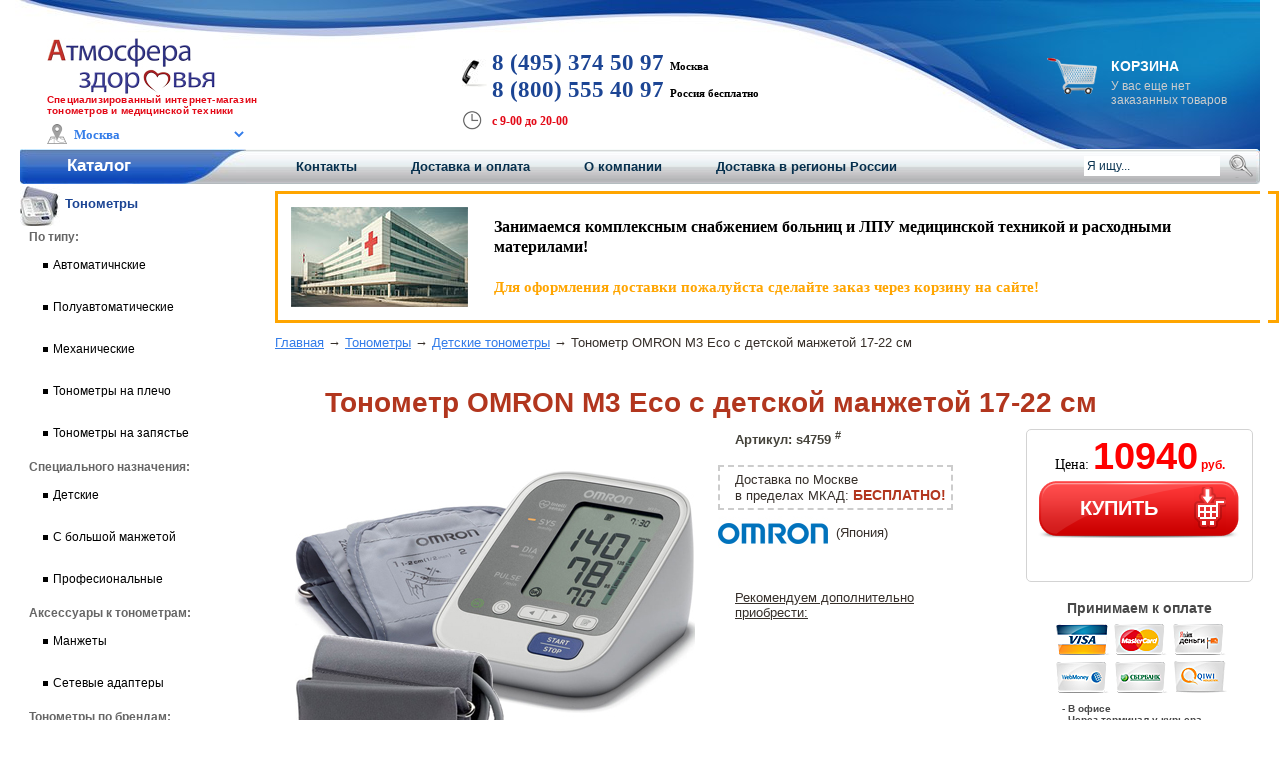

--- FILE ---
content_type: text/html; charset=cp1251
request_url: https://www.finehealth.ru/tonometry/detskie/omron-m3-eco-17-22/
body_size: 25533
content:
<!DOCTYPE HTML PUBLIC "-//W3C//DTD HTML 4.01 Transitional//EN" "http://www.w3.org/TR/html4/loose.dtd">
<html>
<head>
<title>Тонометр OMRON M3 Eco с детской манжетой 17-22 см, купить тонометр Омрон M3 Эко с детской манжетой 17-22 см для детей в Москве по низкой цене</title>
<meta name="description" content="Купить тонометр OMRON M3 Eco с детской манжетой 17-22 см по низкой цене! Все тонометры с детской манжетой в наличии на складе! Доставка по Москве от 3-х часов!. Цена 10940 рублей.">
<meta http-equiv="Content-Type" content="text/html; charset=windows-1251" >

	<link rel="canonical" href="https://www.finehealth.ru/tonometry/detskie/omron-m3-eco-17-22/">
	
	<!--KKLO-->
	<!-- Yandex.RTB -->
	<script>window.yaContextCb=window.yaContextCb||[]</script>
	<script src="https://yandex.ru/ads/system/context.js" async></script>
	
	
			<script async type="text/javascript" src="https://yastatic.net/jquery/3.1.1/jquery.min.js"></script>
	
	<style type="text/css">
		.div_img_lm_brands
		{
			display: inline-block; background: 
				url('/img/css_sprites/fh_sprite_lm_brands.png'					) no-repeat; overflow: hidden; text-indent: -9999px; text-align: left; 
			width: 110px; height: 35px; 
		}
		
		.div_img_lm_categories
		{
			display: inline-block; background: 
				url('/img/css_sprites/fh_sprite_lm_categories.png'					) no-repeat; overflow: hidden; text-indent: -9999px; text-align: left; 
			width: 40px; height: 40px; 
		}
	</style>

	
	<style type="text/css">
		body
{
	padding: 0px;
	margin: 0px;
}


.left_menu1
{
	font-size:20px;
	font-weight:bold;
	letter-spacing:normal;
	color:#FFFFFF;
	font-family:Verdana, Arial, Helvetica, sans-serif;
	font-size-adjust:none;
}

.left_menu2
{
	font-family:Verdana, Arial, Helvetica, sans-serif;
	font-size:13px;
	font-size-adjust:none;
	font-style:normal;
	font-variant:normal;
	font-weight:bold;
	display:inline;
	padding: 0px;
	margin: 0px;
	text-decoration:none;
	color:#1449B9;
}

.left_menu2_h
{
	display:inline;
	padding: 0px;
	margin: 0px;
}

.left_menu3
{
	font-family:Verdana, Arial, Helvetica, sans-serif;
	font-size:13px;
	font-size-adjust:none;
	font-style:normal;
	font-variant:normal;
	text-decoration:none;
	color:#000000;
}

.left_menu3_h
{
	font-weight:bold;
	display:inline;
	padding: 0px;
	margin: 0px;
}


.top_menu
{
	font-family:Verdana, Arial, Helvetica, sans-serif;
	font-size:small;
	font-size-adjust:none;
	font-style:normal;
	font-variant:normal;
	font-weight:bold;
	text-decoration:underline;
}

.tele
{
	font-family:Arial, Helvetica, sans-serif;
	display:inline;
	color:#FFFFFF;
	font-size:32px;
	font-weight:bold;
	font-style:italic;
}


.tele2
{
	font-family:Arial, Helvetica, sans-serif;
	display:inline;
	color:#FFFFFF;
	font-size:16px;
	font-weight:bold;
	font-style:italic;
}

.tele3
{
	font-family:Verdana, Arial, Helvetica, sans-serif;
	display:inline;
	text-decoration:underline;
/*	color:#FFFFFF;*/
	color:#90FF00;
	font-size:14px;
	font-weight:bold;
	font-style:italic;
}

.tel_href_class
{
	color:#1c4594; 
	font-family:Georgia;
	font-size:180%;
	font-weight:bold;
}


.tel_href_class:hover
{
	color:#1c4594; 
	font-family:Georgia;
	font-size:180%;
	font-weight:bold;
}


.order
{
	font-family:Georgia, "Times New Roman", Times, serif;
	display:inline;
	color:#FFFFFF;
	font-size:22px;
	font-weight:bold;
}

.order_top
{
	font-family:Verdana, Arial, Helvetica, sans-serif;
	display:inline;
	color:#FFFFFF;
	font-size:16px;
	font-weight:bold;
}


.plain_text
{
	font-family:Verdana, Arial, Helvetica, sans-serif;
	color:#37302B;
	font-size:13px;
	text-align:justify;

}

.plain_text_main
{
	font-family:Verdana, Arial, Helvetica, sans-serif;
	color:#37302B;
	font-size:13px;
	text-align:justify;

}

.plain_text_list
{
	font-family:Verdana, Arial, Helvetica, sans-serif;
	color:#37302B;
	font-size:13px;
	text-align:justify;

}


.plain_text_bold
{
	font-family:Verdana, Arial, Helvetica, sans-serif;
	color:#37302B;
	font-size:13px;
	text-align:justify;
	font-weight:bold;
}

.plain_text_table
{
	font-family:Verdana, Arial, Helvetica, sans-serif;
	color:#37302B;
	font-size:13px;
	text-align:justify;
}

.plain_text_table td
{
	padding:10px;
}

.product_name
{
	font-family:Verdana, Arial, Helvetica, sans-serif;
	padding:0px;
	margin:0px;
	font-size:20px;
}

h2
{
	color:#B2361E;		
}

.reply_header
{
	font-family:Verdana, Arial, Helvetica, sans-serif;
	padding:0px;
	margin:0px;
	color:#1449B9;
	font-size:20px;
	display:inline;
}

.price
{
	font-family:Verdana, Arial, Helvetica, sans-serif;
	font-weight:bold;
	color:#B2361E;
	font-size:18px;
}

.price_size20_red
{
	font-family:Verdana, Arial, Helvetica, sans-serif;
	font-weight:bold;
	color:#FF0000;
	font-size:20px;
}


.header_20
{
	font-family:Verdana, Arial, Helvetica, sans-serif;
	font-weight:bold;
	color:#B2361E;
	font-size:20px;
}

.header_20_dark
{
	font-family:Verdana, Arial, Helvetica, sans-serif;
	font-weight:bold;
	color:#37302B;
	font-size:20px;
}



.header_28
{
	color: #B2361E;
	font-family:Verdana, Arial, Helvetica, sans-serif;
	font-weight:bold;
	font-size:28px;
	padding-left:50px;
	padding-top:15px;
	text-align:left;
}



.header_18_dark
{
	font-family:Verdana, Arial, Helvetica, sans-serif;
	font-weight:bold;
	color:#37302B;
	font-size:18px;
}

.header_18_red
{
	font-family:Verdana, Arial, Helvetica, sans-serif;
	font-weight:bold;
	color:#B2361E;
	font-size:18px;
}

.header_18_blue
{
	font-family:Verdana, Arial, Helvetica, sans-serif;
	font-weight:bold;
	font-size:18px;
}

.header_22_red
{
	font-family:Verdana, Arial, Helvetica, sans-serif;
	font-weight:bold;
	color:#B2361E;
	font-size:22px;
}

.header_16_dark
{
	font-family:Verdana, Arial, Helvetica, sans-serif;
	font-weight:bold;
	color:#37302B;
	font-size:16px;
}

.header_16_red
{
	font-family:Verdana, Arial, Helvetica, sans-serif;
	font-weight:bold;
	color:#B2361E;
	font-size:16px;
}

.header_16_blue
{
	font-family:Verdana, Arial, Helvetica, sans-serif;
	font-weight:bold;
	font-size:16px;
}

.header_14_blue
{
	font-family:Verdana, Arial, Helvetica, sans-serif;
	font-weight:bold;
	font-size:14px;
}


.header_13
{
	font-family:Verdana, Arial, Helvetica, sans-serif;
	font-size:14px;
}

.order_button
{
	font-family:Verdana, Arial, Helvetica, sans-serif;
	font-size:small;
	text-decoration:none;
	font-weight:bold;
	font-size-adjust:none;
	font-style:normal;
	font-variant:normal;
}


.header_art
{
	font-family:Verdana, Arial, Helvetica, sans-serif;
	padding:0px;
	margin:0px;
	color:#37302B;
	font-size:18px;
}

.vertical1	{	background: url(/img/frame/vertical1.bmp) repeat-y;	}
.vertical2	{	background: url(/img/frame/vertical2.bmp) repeat-y;	}
.horizontal1{	background: url(/img/frame/horizontal1.bmp) repeat-x;	}
.horizontal2{	background: url(/img/frame/horizontal2.bmp) repeat-x;	}

.order_input
{
	font-family:Verdana, Arial, Helvetica, sans-serif;
	border:1px solid #DDDDDD; border-radius: 4px; -webkit-border-radius:4px; -moz-border-radius:4px; 
	padding:5px;
	color:#000000;
}

.order_input_bold
{
	font-family:Verdana, Arial, Helvetica, sans-serif;
	border:1px solid #1449B9; border-radius: 4px; -webkit-border-radius:4px; -moz-border-radius:4px; 
	padding:5px;
	color:#000000;
	font-weight:bold;
}


.order_text
{
	font-family:Verdana, Arial, Helvetica, sans-serif;
	color:#37302B;
	font-size:14px;
	font-weight:bold;
}

.table_header
{
	font-family:Verdana, Arial, Helvetica, sans-serif;
	font-weight:bold;
	font-size:16px;
}

.float_right
{
	display:inline;
	float:right;
}

.blue_descr
{
	font-family:Verdana, Arial, Helvetica, sans-serif;
	font-weight:bold;
	text-decoration:underline;
}

.plain_text li
{
	line-height: 20px;
}


.plain_text li li
{
	list-style-image: url(/img/li_dot_blue2.jpg);
	line-height: 20px;
}

.plain_text_main li
{
	list-style-image: url(/img/li_dot.jpg);
	line-height: 20px;
}


.plain_text_main li li
{
	list-style-image: url(/img/li_dot_2.jpg);
	line-height: 20px;
}

.plain_text_list li
{
	color:#37302B;
	list-style-image: url(/img/li_dot.jpg);
	line-height: 20px;
}

.plain_text_list li li
{
	color:#37302B;
	list-style-image: url(/img/li_dot2.jpg);
	line-height: 20px;
}

.div_tester
{
	display:block;
	background-color:#FFCC00;

	border: solid 3px #B2361E;
	padding: 10px;
	margin: 10px;
	font-size:14px;
	font-weight:bold;
}

.tester_red
{
	font-size:20px;
	color:#FF0000;
	font-weight:bold;
}

.tester_red_dark
{
	font-size:20px;
	color:#B2361E;
	font-weight:bold;
}

.color_red_bold
{
	color:#B2361E;
	font-weight:bold;
}

.font_16
{
	color:#B2361E;
}

.font_12_plain
{
	font-weight:normal;
	font-size:10px;
	display:block;
	padding-left: 20px;
	padding-right: 20px;
}

.td_delivery
{
/*	background: url(/img/act/map_m_c.gif) no-repeat;*/
	background: url(/img/act/map_m_c0.jpg) no-repeat;
}

.td_delivery2
{
/*	background: url(/img/act/map_m_c.gif) no-repeat;*/
	background: url(/img/act/map_m_c1.jpg) no-repeat;
}


#u_text ,#u_name{
width:400px !important;
}
#c_c{
width:90px !important;
}
#resp_tbl tr{
vertical-align:top;
}
#resp_tbl{
width:500px;

}
.resp_d{
font-size:80%;
}
#resp_ans{
width:500px;
pading:3px;
}

#est_tbl input{
margin-right:1px;
margin-left:10px;
}


.cat_comp_frame	{	background: url(/img/cat_frame.png) no-repeat;	}

		a
{
	font-family:Verdana, Arial, Helvetica, sans-serif;
	text-decoration:none;
}

a:hover
{
	font-family:Verdana, Arial, Helvetica, sans-serif;
	text-decoration:underline;
}


.catalog{
	font-family: Arial, Helvetica, sans-serif;
	margin:0px; padding:0px;
	height:27px;
	font-size:17px;
	color:#fff;
	font-weight:bold;
	padding:0px 0px 0px 47px;
	width:179px;
}

.main_table
{
	font-family: Arial, Helvetica, sans-serif;
}

#logoshop {
	font-size:12px;
	letter-spacing: 1.2px;
}

#slogan {
	color:#e30917;
	font-size:12px;
	font-family:Verdana, Arial, Helvetica, sans-serif;
	letter-spacing: 0.2px;
}

#logo {
	margin-left:29px;
	padding-top:35px;
	font-weight:bold;
	width:334px;
}


/* Корзина (начало) */
.basket {
	color:#FFFFFF;
	width:210px;
	margin-top:5px;
}

#basketname {
	font-size:14px;
	text-transform:uppercase;
	font-weight:bold;
}

#span_order {
	padding-top:5px;
	font-size:12px;
	color:#ccc;
}

#span_order span
{
	color:#FFFFFF;
	font-weight:bold;
}

#div_order_inner {
	width:130px;
	height:30px;
	background:url(/images/basketbutton.png) no-repeat;
	padding-top:4px;
	padding-left:11px;
	margin-left:35px;
}


#div_order a {
	font-size:11px;
	letter-spacing:1px;
	text-align:center;
	padding-top:4px;
	text-decoration:none;
	color:#fff;
}
/* Корзина (конец) */

/* Середина с телефонами (начало) */
#contacts {
	position:relative;
	top:15px;
	left:80px;
	color:#010101;
	font-weight:bold;
	width:550px;
	font-size:12px
}

#telpic {
	width:25px;
	height:28px;
	background:url(/images/telpic.jpg) no-repeat;
	position:absolute;
	left:-30px;
	top:10px;
}

#timepic {
	width:20px;
	height:20px;
	background:url(/img/icon_time_work.png) no-repeat;
	position:absolute;
	left:-1px;
	top:1px;
}

.tel {
/*	font-family:Georgia; */
	font-family:Verdana; 
	font-size:13px;
}

.tel span {
	color:#1c4594;
	font-size:170%;
}

.tel div {
	display:inline;
	font-size:11px;
}

.tel span {
	font-size:170%;
}


#time {
	letter-spacing: none;
	padding-top:7px;
	font-size:11px;
}

#time span {
	font-size: 12px;
	color:#e30917;
}
/* Середина с телефонами (конец) */



/* Верхнее меню (начало) */
#menutop{
	width:1240px;
	margin:0px 0px 0px 5px;
 	font-family: Arial, Helvetica, sans-serif;
}



#menunav {
	margin-left: 50px;
--	position:relative;
--	top:0px;
	font-size:13px;
}

#menunav  a {
	color:#052f4d;
	font-weight:bold;
	padding-right:50px;
}

#menunav  a:hover {
	color: #E30917;
}

.search{
	padding-top:4px;
	height:27px;
	display:inline;
}

.search input{
	border:none;
	padding:3px;
	font-size:12px;
	color:#0c3552;
	float:left
}
#usersearch{ width:130px }
.submitsearch{
	background:none;
	background-image:url(/images/searchicon.png);
	width:24px;
	height:24px;
	padding:0px;
	position:relative;
	margin-left:5px
}
/* Верхнее меню (конец) */


/* Моя попытка (нач) */

#txt {
      text-align: left;
      vertical-align: middle;
      height: 35px;
      line-height: 35px;
      position: relative; left: 5px;
	    }
	    
#txt_br {
         text-align: left;
         height: 35px;
         line-height: 15px;
         position: relative; left: 5px; top: 2px;
         }
         

         
#txt_podcat_br {
                padding: 0 0 0 13px;
                line-height: 15px;
                vertical-align: midlle;
                }
                
#txt_podcat {
             padding: 0 0 0 13px;
             line-height: 25px;
             vertical-align: middle;
             }
                          
#txt_products_br {
                  padding: 5 0 0 10px;
                  line-height: 15px;
                  vertical-align: middle;
                  }
                
#txt_products_br2 {
                  padding-left: 10px;
                  line-height: 15px;
                  vertical-align: middle;
                  }
                  
#txt_podcat2 {
              padding-left: 10px;
              line-height: 15px;
              vertical-align: middle;
              }
                  	  
.txt1 {
	    position: relative; bottom: 17px; left: 47px;
		}
		
.txt3 {
	   padding-left: 7px;
	   position: relative; bottom: 25px; left: 37px;
	   }
	   
.left_menu a:hover {
	                border:1px solid #bdbcbd;
   	                border-radius: 10px;
	                -webkit-border-radius: 10px;
	                -moz-border-radius: 10px;
	                display:block;
                    }


.left_menu a {
	          border:1px solid #ffffff;
              border-radius: 10px;
              -webkit-border-radius: 10px;
              -moz-border-radius: 10px;
 	          display:block;
              }
              
.left3_br a
           {
            padding: 2 0 0 5px;
            }
.left1 a {
          padding: 1 0 0 4px;
          }




		  

.left9 {
	    position: relative; bottom: 0px;
		}
		
.left9 a {
	     padding: 3px;
		 }
		  
.left7 {
	    position: relative; bottom: 0px;
        }
		
.left7 a {
	      padding: 3px;
		  }
		  
.left8 {
	    position: relative; bottom: 0px;
		}
		
.left8 a {
	      padding: 3px;
		  }
		 	
.left2 {
	    position: relative; bottom: 0px;
		}
		  
.left3 {
	    position: relative; bottom: 0px;
		}
  
.left3 a {
	        padding-left: 5px;
		      padding-top: 5px;
		     }
		  
.left4 {
	    position: relative; bottom: 0px;
		}
				
.left4 a {
	      padding-left: 10px;
		  padding-top: 5px;
	      }
			   
.left5 a {
	      padding-left: 5px;
		  padding-top: 5px;
		  }
		  
.left6 a {
	      padding: 10 0 0 5px;
		  }
		  
.left12 a {
	       padding: 1 0 1 5px;
           }
		   
.left13 a {
	       padding: 1 0 1 5px;
           }

				
/* Моя попытка (кон) */


/* Правая колонка (начало) */
.rightsidebar { font-family: Arial, Helvetica, sans-serif;}
.rightmenu{ background:url(/images/rightmenu.jpg) no-repeat bottom left; min-height:77px; }
.adress_map{ font-size:10px; color:#1b3f61; font-weight:bold; text-align:left; margin:5px 20px 0px 0px;  }
.adress_map span{ color:#484848; font-size:11px; }
.localiz{ margin-top:10px }

.rightsidebar .payment{ background:url(/images/payment.jpg) no-repeat; height:77px; width:170px; margin-top:10px; font-size:14px; text-align:center; padding:1px 0px 0px 0px; color:#484848;font-weight:bold; text-align:center;}
.rightsidebar .dostavkaplus{ background:url(/images/dostavkaplus.jpg) no-repeat; height:117px; width:170px; text-align:center; padding:5px 0px 0px 0px; color:#ff0101; font-weight:bold; font-size:14px; }

.rightsidebar .dostavkaplus span {padding-top:10px;}
.rightsidebar .map{ background:url(/images/map3.jpg) no-repeat; height:100px; width:139px; text-align:center; color:#2c2829; margin-left:15px }
.rightsidebar .reviews{ text-align:center; padding:10px 0px 15px 0px;}
.rightsidebar .reviews a{ font-size:10px; color:#545454; margin-left:60px; display:block }
.rightsidebar .reviews  h4{font-size:14px; margin:0px; padding:0px; padding-bottom: 10px;}


.causes{ font-size: 12px; padding: 0px 10px 5px 0px }
.causes h4 { color:#ff0000; font-size:14px; text-align:right; display:block; margin: 10px 0px; padding-top: 10px;}
.causes b { color: #000; font-weight:700 }
.causes span { color:#e30917; }

.causes ul li { text-indent:10px; margin-bottom:15px; padding-top:4px; padding-left:13px; color:#484848; background-position:3px 0px; min-height:17px; outline: 0; margin-left:0px;}
.causes ul {margin: 0; padding: 0; border: 0; outline: 0; list-style: none;}
/* Правая колонка (конец) */



/* Нижняя  часть сайта */
.footer{ border-top:1px #5b5b5b solid; margin:5px 10px; padding-top:5px; height:55px; font-family: Arial, Helvetica, sans-serif; }
.footer .copyright{ font-size:11px; float:left }
.footer .copyright a {color: #24509B;}
.footer .rightpart{ width: 800px; float:right; text-align:right; font-size:10px; color:#c9c9c9; }
.footer .rightpart a{color:#c9c9c9; text-decoration: none;}
.footer .rightpart span{ color:#707070; }
.footer .rightpart span a{ color:#707070; text-decoration: none;}

/* No padding, no margin*/
.no_pm
{
	padding:0px; margin: 0px;
}


/* Для кнопики "Заказать" (начало) */
.btn {
	text-decoration: none;
	color: #FFFFFF;

	/* Rapax Tahoma меняю на Verdana - для общей совместимости */
	font-family: Verdana,"Helvetica Neue", Helvetica, Arial, sans-serif;
	text-transform: uppercase;
	display: block;
	background-image: url(/img/button.png);
	background-repeat: no-repeat;
	font-size: 20px;
	font-weight: bold;
	width: 201px;
	position: relative;
	padding: 16px 0 20px;
	text-indent: 22px;
}
.darkblue {
	background-position: 0 -79px;
}
.darkcean {
	background-position: 0 -158px;
}
.darkred {
	background-position: 0 0;
}
.icon {
	display: block;
	width: 34px;
	height: 44px;
	position: absolute;
	bottom: 10px;
	right: 15px;
	z-index: 100;
	background-image: url(/img/icons.png);
	background-repeat: no-repeat;
}


.btn_one_icon {
	text-decoration: none;
	color: #FFFFFF;

	/* Rapax Tahoma меняю на Verdana - для общей совместимости */
	font-family: Verdana,"Helvetica Neue", Helvetica, Arial, sans-serif;
	text-transform: uppercase;
	display: block;
	background-image: url(/img/order.png);
	background-repeat: no-repeat;
	font-size: 20px;
	font-weight: bold;
	width: 190px;
	position: relative;
	padding: 16px 0 20px 20px;
	text-indent: 22px;
}

.btn_small_icon {
	text-decoration: none;
	color: #FFFFFF;

	/* Rapax Tahoma меняю на Verdana - для общей совместимости */
	font-family: Verdana, Helvetica, Arial, sans-serif;
	text-transform: uppercase;
	display: block;
	background-image: url(/img/order_small.jpg);
	background-repeat: no-repeat;
	font-size: 14px;
	font-weight: bold;
	width: 120px;
	position: relative;
	padding: 7px 0px 14px 0px;
	text-indent: 0px;
}

/* Для кнопики "Заказать" (конец) */


.btn2 {
	text-decoration: none;
	color: #FFFFFF;

	/* Rapax Tahoma меняю на Verdana - для общей совместимости */
	font-family: Verdana,"Helvetica Neue", Helvetica, Arial, sans-serif;
	text-transform: uppercase;
	display: block;
	background-image: url(/img/button.png);
	background-repeat: no-repeat;
	font-size: 14px;
	font-weight: bold;
	text-align:center;
	width: 201px;
	position: relative;
	padding: 20px 0 20px;

}


.request_1click
{
	font-family: Verdana,"Helvetica Neue", Helvetica, Arial, sans-serif;
	color: #FF0000;
	font-size: 14px;
	text-decoration:underline;
}


.header_20_blue
{
	font-family:Verdana, Arial, Helvetica, sans-serif;
	font-weight:bold;
	font-size:20px;
}

.plain_text_new_deliver_message
{
	font-family:Verdana, Arial, Helvetica, sans-serif;
	font-size:13px;
	text-align:justify;

}

.sertificat_css
{ 
	font-family: Verdana, Arial, Helvetica, sans-serif;
	text-align:center; 
	padding:5px 0px 0px 0px; 
	color:#B2361E;
	font-weight:bold; 
	font-size:18px;
}


.tech_char1 strong
{
	font-size: 14px;
}

.img_thumbnail{ border:1px #c0c0c0 solid;}
		a
{
	color:#347DE9;
}


.topmenubg{
	background:url(/images/menufiller.jpg) repeat-x top;
}

.catalog{
	background:url(/images/menu1.jpg) no-repeat left top;
}


.left21 {
	color:#1c4594;
          }

.tel span {
	color:#1c4594;
}

.right21 
	{
	color:#1c4594;
	}
	
.left22 
	{
	color:#1c4594;
	}
	

.causes ul li { background:url(/images/znak.jpg) no-repeat top left; }

.footer .copyright{ color:#24509b;}

.product_name
{
	color:#1449B9;
}

.top_menu
{
	color:#437DE9;
}

.header_13
{
	color:#1449B9; 
}

.header_14_blue
{
	color:#1449B9;
}

.header_16_blue
{
	color:#1449B9;
}

.header_18_blue
{
	color:#1449B9;
}

.header_20_blue
{
	color:#1449B9;
}

.table_header
{
	color:#1449B9;
}

.order_button
{
	color:#437DE9;
}

.header_28
{
	color:#B2361E;
	font-family:Verdana, Arial, Helvetica, sans-serif;
	font-weight:bold;
	font-size:28px;
	padding-left:50px;
	padding-top:15px;
	text-align:left;
}

.about_company_detail
{
	color:#437DE9;
}

.blue_descr
{
	color:#1449B9;
}

.plain_text_new_deliver_message
{
color:#1449B9; 
}

#logoshop
{
	color:#083172;
}

.plain_text li
{
	list-style-image: url(/img/li_dot_blue.jpg);
}

.plain_text_mail li
{
	list-style-image: url(/img/li_dot_blue.jpg);
}

.text_punctir
	{
    border-bottom: 1px dashed #347DE9; /* Добавляем свою линию */ 
  	text-decoration:none;
   }

.text_punctir:hover {
    color: #f00000; /* Цвет ссылки при наведении на нее курсора */
   	text-decoration:none;
   }
   	</style>


	<script type="text/javascript">
	function onfocus_input(Form_text, id){
		if (document.getElementById(id).value==Form_text){
		document.getElementById(id).value='';
		}
	}

	function onblur_input(Form_text, id){
		if (document.getElementById(id).value==''){
		document.getElementById(id).value=Form_text
		}
	}

		</script>


	<!-- Счетчики (начало) -->
	
					<!-- Yandex.Metrika counter -->
			<script type="text/javascript">
			var yaParams = {};
				(function (d, w, c) {
					(w[c] = w[c] || []).push(function() {
						try {
			
					
					 w.yaCounter51390937 = new Ya.Metrika({
								id:51390937,
								clickmap:true,
								trackLinks:true,
								accurateTrackBounce:true
																, params: {page_type: ''}||{}	
							});
			
					
					 w.yaCounter114334 = new Ya.Metrika({
								id:114334,
								clickmap:true,
								trackLinks:true,
								accurateTrackBounce:true
																, params: {page_type: ''}||{}	
							});
			
					
					 w.yaCounter39968425 = new Ya.Metrika({
								id:39968425,
								clickmap:true,
								trackLinks:true,
								accurateTrackBounce:true
																, params: {page_type: ''}||{}	
							});
			
					
					 w.yaCounter35119130 = new Ya.Metrika({
								id:35119130,
								clickmap:true,
								trackLinks:true,
								accurateTrackBounce:true
																, params: {page_type: ''}||{}	
							});
			
					
					 w.yaCounter55149535 = new Ya.Metrika({
								id:55149535,
								clickmap:true,
								trackLinks:true,
								accurateTrackBounce:true
																, params: {page_type: ''}||{}	
							});
								   
						} catch(e) { }
					});

					var n = d.getElementsByTagName("script")[0],
						s = d.createElement("script"),
						f = function () { n.parentNode.insertBefore(s, n); };
					s.type = "text/javascript";
					s.async = true;
					s.src = "https://mc.yandex.ru/metrika/watch.js";

					if (w.opera == "[object Opera]") {
						d.addEventListener("DOMContentLoaded", f, false);
					} else { f(); }
				})(document, window, "yandex_metrika_callbacks");
			</script>
			<noscript><div>
						<img src="https://mc.yandex.ru/watch/51390937" style="position:absolute; left:-9999px;" alt="" />
						<img src="https://mc.yandex.ru/watch/114334" style="position:absolute; left:-9999px;" alt="" />
						<img src="https://mc.yandex.ru/watch/39968425" style="position:absolute; left:-9999px;" alt="" />
						<img src="https://mc.yandex.ru/watch/35119130" style="position:absolute; left:-9999px;" alt="" />
						<img src="https://mc.yandex.ru/watch/55149535" style="position:absolute; left:-9999px;" alt="" />
						</div></noscript>
			<!-- /Yandex.Metrika counter -->

			<script type="text/javascript">
			function Metrika_reachGoal_TargetBasket_2(site_name,type_basket,
														var_node_parent_id,var_node_parent_name,node_id,
														node_name,
														city,
														current_node_id,
														price){	

						var DateToday = new Date;
						var MonthToday = DateToday.getMonth()+1;
						var DayToday = DateToday.getDate();
						var YearToday = DateToday.getFullYear();
						var HoursToday = DateToday.getHours();
						var MinutesToday = DateToday.getMinutes();

						var DateTodayFormat = DayToday + "/" + MonthToday + "/" + YearToday + " " + HoursToday + ":" + MinutesToday; 
						var yaParamOrder_TargetBasket= {
								order_id: var_node_parent_id + " : " + var_node_parent_name + " : " + node_name + " : " + DateTodayFormat,
								order_price: price,
								currency: "RUR",
								exchange_rate: 1,
								goods:	[{
											id: "1", 
											name: node_name, 
											price: price,
											quantity: 1    }] 	};


					/*	*/
							yaCounter51390937.reachGoal("TARGET_ADD_TOVAR",yaParamOrder_TargetBasket);
					/*	*/
							yaCounter114334.reachGoal("TARGET_ADD_TOVAR",yaParamOrder_TargetBasket);
					/*	*/
							yaCounter39968425.reachGoal("TARGET_ADD_TOVAR",yaParamOrder_TargetBasket);
					/*	*/
							yaCounter35119130.reachGoal("TARGET_ADD_TOVAR",yaParamOrder_TargetBasket);
					/*	*/
							yaCounter55149535.reachGoal("TARGET_ADD_TOVAR",yaParamOrder_TargetBasket);
					/*		*/

								$.ajax({
									type: "POST",
									url: "/server_add_to_live_orders_ajax.php",
									async: true,
									data: {	"type" : "Metrika_reachGoal_TargetBasket",
											"type_basket" : type_basket, 
											"site_name" : site_name,
											"var_node_parent_id" : var_node_parent_id, 
											"var_node_parent_name" : var_node_parent_name,
											"node_id" : node_id,
											"node_name" : node_name,
											"city" : city,
											"current_node_id" : current_node_id,
											"price" : price},
										dataType: "html",
										success: function (data) {
									},

			//	Потом раскомментить и отладить
			//						error: function(jqXHR, textStatus, errorThrown){
			//							alert ("error with sending data: "+ textStatus + ".        status=" + jqXHR.status);
			//						}     
								}); 

						return true; 
						}
			</script>


							<!-- Счетчик Гугл FH -->
				<script>
				  (function(i,s,o,g,r,a,m){i['GoogleAnalyticsObject']=r;i[r]=i[r]||function(){
				  (i[r].q=i[r].q||[]).push(arguments)},i[r].l=1*new Date();a=s.createElement(o),
				  m=s.getElementsByTagName(o)[0];a.async=1;a.src=g;m.parentNode.insertBefore(a,m)
				  })(window,document,'script','https://www.google-analytics.com/analytics.js','ga');

				  ga('create', 'UA-46734448-1', 'auto');
				  ga('send', 'pageview');

				</script>
						
			
			<!-- Счетчики (конец) -->

	
	
	</head>
	<body style="margin:0pх; padding:0px;">
		


	
	
	<table cellpadding="0" cellspacing="0" border="0" width="100px" align="center" style="margin:0pх; padding:0px;">
	
	
	<tr>
		
		<td valign="top">
			<style type="text/css">
				#scrollup {
					position: fixed; /* фиксированная позиция */
					opacity: 0.8; /* прозрачность */
					padding: 15px 10px 10px; /* отступы */
					background: #aaa;
					border-radius: 5px; /* скругление углов */
					-webkit-border-radius: 5px;
					-moz-border-radius: 5px;
					left: 10px; /* отступ слева */
					top: 10px; /* отступ снизу */
					display: none; /* спрятать блок */
					cursor: pointer;
				}	
			</style>

			<script type="text/javascript">
				window.onload = function() 
				{ // после загрузки страницы

					var scrollUp = document.getElementById('scrollup'); // найти элемент

					scrollUp.onmouseover = function() { // добавить прозрачность
					scrollUp.style.opacity=0.3;
					scrollUp.style.filter  = 'alpha(opacity=30)';
					};

					scrollUp.onmouseout = function() { //убрать прозрачность
					scrollUp.style.opacity = 0.5;
					scrollUp.style.filter  = 'alpha(opacity=50)';
					};

					scrollUp.onclick = function() { //обработка клика
					window.scrollTo(0,0);
					};

					// show button

					window.onscroll = function () { // при скролле показывать и прятать блок
						if ( window.pageYOffset > 0 ) {
							scrollUp.style.display = 'block';
						} else {
							scrollUp.style.display = 'none';
							}
						};
						
					setTimeout("do_call();", 7000);
						
				};
				
				
			</script>		
			<div id="scrollup"><img alt="Прокрутить вверх" src="/img/toplink2.gif">&nbsp;Наверх</div>
		</td>
	
		<td width="3px" ><img src="/img/spacer.gif" width="3px" height="1px"></td>
		<td style="background-color:#FFFFFF;">

			
			<table cellpadding="0" cellspacing="0" border="0" width="1235px" align="center">
			<tr style="background-image:url(/img/header.jpg);background-repeat:no-repeat;" height="144px">
				<td colspan="3" valign="top">
					<table style="width:100%" border="0" class="main_table">
					<tr>
						<td width="400px" valign="top">
						
							<div id="logo" style="padding-top:35px;">
																			<a href="/"><img src="/img/logo/FH-atm2.jpg" border="0"></a>
									
									
										
									
								<div id="slogan" style="font-size:10px; font-weight:600;">
																			Специализированный интернет-магазин<br>тонометров и медицинской техники																	</div>

								<div style="font-size:12px; color:#808080; padding-top:0px; width:355px;"> 
								
																	<table border=0 cellpadding=0 cellspacing=0 width=355px height="30px">
									<tr>
										<td valign="bottom" style="padding-bottom:2px; padding-right:0px;">
											<img src="/img/icon_adress3.png" border=0 height="20px">
										</td>
										<td valign="bottom" style="padding-bottom:3px;" width="95%" align="left">
											<select name=city_choose id=SelectCity
		style='font-family:Verdana; font-weight:bold; font-size:13px; color:#347DE9; border:0; cursor:hand; background-color: #FFFFFF; width:180px; cursor: pointer; 
			
	background-image: url("data:image/svg+xml,%3Csvg xmlns='http://www.w3.org/2000/svg' width='8' height='8' viewBox='0 0 8 8'%3E%3Cpath fill='%23000' fill-rule='evenodd' class='cls-1' d='M8,0L4.141,6.993,0.012,0.156Z'/%3E%3C/svg%3E%0A");
		background-repeat: no-repeat;	
			
			-webkit-appearance: none;
			-moz-appearance: none;
			-ms-appearance: none;
			appearance: none !important;'
			
			onchange='window.open(this.value, "_parent");'
			
			onmouseover='document.getElementById("SelectCity").style.color="red";';
			onmouseout='document.getElementById("SelectCity").style.color="#347DE9";';
			
			title='Москва'><option value='?city=moscow&city_from=moscow' 
			style=' font-weight:bold; color:black;'   selected="selected" 
			>&nbsp;Москва</option><option value='?city=spb&city_from=moscow' 
			style='font-weight:bold; font-family:Verdana; color:black; '  
			>&nbsp;Санкт-Петербург</option><option value='?city=abakan&city_from=moscow' 
			style=' color:#45433b;'    >&nbsp;Абакан</option><option value='?city=adler&city_from=moscow' 
			style=' color:#45433b;'    >&nbsp;Адлер</option><option value='?city=almetevsk&city_from=moscow' 
			style=' color:#45433b;'    >&nbsp;Альметьевск</option><option value='?city=angarsk&city_from=moscow' 
			style=' color:#45433b;'    >&nbsp;Ангарск</option><option value='?city=apatity&city_from=moscow' 
			style=' color:#45433b;'    >&nbsp;Апатиты</option><option value='?city=arzamas&city_from=moscow' 
			style=' color:#45433b;'    >&nbsp;Арзамас</option><option value='?city=armavir&city_from=moscow' 
			style=' color:#45433b;'    >&nbsp;Армавир</option><option value='?city=arhangelsk&city_from=moscow' 
			style=' color:#45433b;'    >&nbsp;Архангельск</option><option value='?city=asbest&city_from=moscow' 
			style=' color:#45433b;'    >&nbsp;Асбест</option><option value='?city=astrahan&city_from=moscow' 
			style=' color:#45433b;'    >&nbsp;Астрахань</option><option value='?city=achinsk&city_from=moscow' 
			style=' color:#45433b;'    >&nbsp;Ачинск</option><option value='?city=balakovo&city_from=moscow' 
			style=' color:#45433b;'    >&nbsp;Балаково</option><option value='?city=balashiha&city_from=moscow' 
			style=' color:#45433b;'    >&nbsp;Балашиха</option><option value='?city=barnaul&city_from=moscow' 
			style=' color:#45433b;'    >&nbsp;Барнаул</option><option value='?city=belgorod&city_from=moscow' 
			style=' color:#45433b;'    >&nbsp;Белгород</option><option value='?city=beloretsk&city_from=moscow' 
			style=' color:#45433b;'    >&nbsp;Белорецк</option><option value='?city=berdsk&city_from=moscow' 
			style=' color:#45433b;'    >&nbsp;Бердск</option><option value='?city=berezniki&city_from=moscow' 
			style=' color:#45433b;'    >&nbsp;Березники</option><option value='?city=biysk&city_from=moscow' 
			style=' color:#45433b;'    >&nbsp;Бийск</option><option value='?city=birobidjan&city_from=moscow' 
			style=' color:#45433b;'    >&nbsp;Биробиджан</option><option value='?city=blagoveschensk&city_from=moscow' 
			style=' color:#45433b;'    >&nbsp;Благовещенск</option><option value='?city=borisoglebsk&city_from=moscow' 
			style=' color:#45433b;'    >&nbsp;Борисоглебск</option><option value='?city=borovichi&city_from=moscow' 
			style=' color:#45433b;'    >&nbsp;Боровичи</option><option value='?city=bratsk&city_from=moscow' 
			style=' color:#45433b;'    >&nbsp;Братск</option><option value='?city=bryansk&city_from=moscow' 
			style=' color:#45433b;'    >&nbsp;Брянск</option><option value='?city=buzuluk&city_from=moscow' 
			style=' color:#45433b;'    >&nbsp;Бузулук</option><option value='?city=velikie-luki&city_from=moscow' 
			style=' color:#45433b;'    >&nbsp;Великие Луки</option><option value='?city=novgorod&city_from=moscow' 
			style=' color:#45433b;'    >&nbsp;Великий Новгород</option><option value='?city=vidnoe&city_from=moscow' 
			style=' color:#45433b;'    >&nbsp;Видное</option><option value='?city=vladivostok&city_from=moscow' 
			style=' color:#45433b;'    >&nbsp;Владивосток</option><option value='?city=vladikavkaz&city_from=moscow' 
			style=' color:#45433b;'    >&nbsp;Владикавказ</option><option value='?city=vladimir&city_from=moscow' 
			style=' color:#45433b;'    >&nbsp;Владимир</option><option value='?city=volgograd&city_from=moscow' 
			style=' color:#45433b;'    >&nbsp;Волгоград</option><option value='?city=volgodonsk&city_from=moscow' 
			style=' color:#45433b;'    >&nbsp;Волгодонск</option><option value='?city=volzhskiy&city_from=moscow' 
			style=' color:#45433b;'    >&nbsp;Волжский</option><option value='?city=vologda&city_from=moscow' 
			style=' color:#45433b;'    >&nbsp;Вологда</option><option value='?city=vorkuta&city_from=moscow' 
			style=' color:#45433b;'    >&nbsp;Воркута</option><option value='?city=voronezh&city_from=moscow' 
			style=' color:#45433b;'    >&nbsp;Воронеж</option><option value='?city=voskresensk&city_from=moscow' 
			style=' color:#45433b;'    >&nbsp;Воскресенск</option><option value='?city=votkinsk&city_from=moscow' 
			style=' color:#45433b;'    >&nbsp;Воткинск</option><option value='?city=vsevolojsk&city_from=moscow' 
			style=' color:#45433b;'    >&nbsp;Всеволожск</option><option value='?city=vyborg&city_from=moscow' 
			style=' color:#45433b;'    >&nbsp;Выборг</option><option value='?city=gatchina&city_from=moscow' 
			style=' color:#45433b;'    >&nbsp;Гатчина</option><option value='?city=glazov&city_from=moscow' 
			style=' color:#45433b;'    >&nbsp;Глазов</option><option value='?city=gorno-altaysk&city_from=moscow' 
			style=' color:#45433b;'    >&nbsp;Горно-Алтайск</option><option value='?city=grozniy&city_from=moscow' 
			style=' color:#45433b;'    >&nbsp;Грозный</option><option value='?city=dzerzhinsk&city_from=moscow' 
			style=' color:#45433b;'    >&nbsp;Дзержинск</option><option value='?city=dimitrovgrad&city_from=moscow' 
			style=' color:#45433b;'    >&nbsp;Димитровград</option><option value='?city=dmitrov&city_from=moscow' 
			style=' color:#45433b;'    >&nbsp;Дмитров</option><option value='?city=dolgoprudniy&city_from=moscow' 
			style=' color:#45433b;'    >&nbsp;Долгопрудный</option><option value='?city=domodedovo&city_from=moscow' 
			style=' color:#45433b;'    >&nbsp;Домодедово</option><option value='?city=dubna&city_from=moscow' 
			style=' color:#45433b;'    >&nbsp;Дубна</option><option value='?city=evpatoriya&city_from=moscow' 
			style=' color:#45433b;'    >&nbsp;Евпатория</option><option value='?city=egorevsk&city_from=moscow' 
			style=' color:#45433b;'    >&nbsp;Егорьевск</option><option value='?city=eysk&city_from=moscow' 
			style=' color:#45433b;'    >&nbsp;Ейск</option><option value='?city=ekaterinburg&city_from=moscow' 
			style=' color:#45433b;'    >&nbsp;Екатеринбург</option><option value='?city=elets&city_from=moscow' 
			style=' color:#45433b;'    >&nbsp;Елец</option><option value='?city=zheleznodorozhnyy&city_from=moscow' 
			style=' color:#45433b;'    >&nbsp;Железнодорожный</option><option value='?city=jukovskiy&city_from=moscow' 
			style=' color:#45433b;'    >&nbsp;Жуковский</option><option value='?city=zelenograd&city_from=moscow' 
			style=' color:#45433b;'    >&nbsp;Зеленоград</option><option value='?city=zlatoust&city_from=moscow' 
			style=' color:#45433b;'    >&nbsp;Златоуст</option><option value='?city=ivanovo&city_from=moscow' 
			style=' color:#45433b;'    >&nbsp;Иваново</option><option value='?city=ivanteevka&city_from=moscow' 
			style=' color:#45433b;'    >&nbsp;Ивантеевка</option><option value='?city=izhevsk&city_from=moscow' 
			style=' color:#45433b;'    >&nbsp;Ижевск</option><option value='?city=irkutsk&city_from=moscow' 
			style=' color:#45433b;'    >&nbsp;Иркутск</option><option value='?city=yoshkar-ola&city_from=moscow' 
			style=' color:#45433b;'    >&nbsp;Йошкар-Ола</option><option value='?city=kazan&city_from=moscow' 
			style=' color:#45433b;'    >&nbsp;Казань</option><option value='?city=kaliningrad&city_from=moscow' 
			style=' color:#45433b;'    >&nbsp;Калининград</option><option value='?city=kaluga&city_from=moscow' 
			style=' color:#45433b;'    >&nbsp;Калуга</option><option value='?city=kamensk-uralskiy&city_from=moscow' 
			style=' color:#45433b;'    >&nbsp;Каменск-Уральский</option><option value='?city=kamensk-shahtinskiy&city_from=moscow' 
			style=' color:#45433b;'    >&nbsp;Каменск-Шахтинский</option><option value='?city=kamishin&city_from=moscow' 
			style=' color:#45433b;'    >&nbsp;Камышин</option><option value='?city=kemerovo&city_from=moscow' 
			style=' color:#45433b;'    >&nbsp;Кемерово</option><option value='?city=kerch&city_from=moscow' 
			style=' color:#45433b;'    >&nbsp;Керчь</option><option value='?city=kirov&city_from=moscow' 
			style=' color:#45433b;'    >&nbsp;Киров</option><option value='?city=kirovo-chepetsk&city_from=moscow' 
			style=' color:#45433b;'    >&nbsp;Кирово-Чепецк</option><option value='?city=kislovodsk&city_from=moscow' 
			style=' color:#45433b;'    >&nbsp;Кисловодск</option><option value='?city=klimovsk&city_from=moscow' 
			style=' color:#45433b;'    >&nbsp;Климовск</option><option value='?city=klin&city_from=moscow' 
			style=' color:#45433b;'    >&nbsp;Клин</option><option value='?city=klinci&city_from=moscow' 
			style=' color:#45433b;'    >&nbsp;Клинцы</option><option value='?city=kovrov&city_from=moscow' 
			style=' color:#45433b;'    >&nbsp;Ковров</option><option value='?city=kolomna&city_from=moscow' 
			style=' color:#45433b;'    >&nbsp;Коломна</option><option value='?city=kolpino&city_from=moscow' 
			style=' color:#45433b;'    >&nbsp;Колпино</option><option value='?city=komsomolsk-na-amure&city_from=moscow' 
			style=' color:#45433b;'    >&nbsp;Комсомольск-на-Амуре</option><option value='?city=korolev&city_from=moscow' 
			style=' color:#45433b;'    >&nbsp;Королёв</option><option value='?city=kostroma&city_from=moscow' 
			style=' color:#45433b;'    >&nbsp;Кострома</option><option value='?city=kotlas&city_from=moscow' 
			style=' color:#45433b;'    >&nbsp;Котлас</option><option value='?city=krasnogorsk&city_from=moscow' 
			style=' color:#45433b;'    >&nbsp;Красногорск</option><option value='?city=krasnodar&city_from=moscow' 
			style=' color:#45433b;'    >&nbsp;Краснодар</option><option value='?city=krasnokamsk&city_from=moscow' 
			style=' color:#45433b;'    >&nbsp;Краснокамск</option><option value='?city=krasnoyarsk&city_from=moscow' 
			style=' color:#45433b;'    >&nbsp;Красноярск</option><option value='?city=kuznetsk&city_from=moscow' 
			style=' color:#45433b;'    >&nbsp;Кузнецк</option><option value='?city=kurgan&city_from=moscow' 
			style=' color:#45433b;'    >&nbsp;Курган</option><option value='?city=kursk&city_from=moscow' 
			style=' color:#45433b;'    >&nbsp;Курск</option><option value='?city=kyzyl&city_from=moscow' 
			style=' color:#45433b;'    >&nbsp;Кызыл</option><option value='?city=leninsk-kuznetskiy&city_from=moscow' 
			style=' color:#45433b;'    >&nbsp;Ленинск-Кузнецкий</option><option value='?city=livni&city_from=moscow' 
			style=' color:#45433b;'    >&nbsp;Ливны</option><option value='?city=lipetck&city_from=moscow' 
			style=' color:#45433b;'    >&nbsp;Липецк</option><option value='?city=lobnya&city_from=moscow' 
			style=' color:#45433b;'    >&nbsp;Лобня</option><option value='?city=lytkarino&city_from=moscow' 
			style=' color:#45433b;'    >&nbsp;Лыткарино</option><option value='?city=lubertsy&city_from=moscow' 
			style=' color:#45433b;'    >&nbsp;Люберцы</option><option value='?city=magadan&city_from=moscow' 
			style=' color:#45433b;'    >&nbsp;Магадан</option><option value='?city=magas&city_from=moscow' 
			style=' color:#45433b;'    >&nbsp;Магас</option><option value='?city=magnitogorsk&city_from=moscow' 
			style=' color:#45433b;'    >&nbsp;Магнитогорск</option><option value='?city=maykop&city_from=moscow' 
			style=' color:#45433b;'    >&nbsp;Майкоп</option><option value='?city=mahachkala&city_from=moscow' 
			style=' color:#45433b;'    >&nbsp;Махачкала</option><option value='?city=miass&city_from=moscow' 
			style=' color:#45433b;'    >&nbsp;Миасс</option><option value='?city=michurinsk&city_from=moscow' 
			style=' color:#45433b;'    >&nbsp;Мичуринск</option><option value='?city=moscow&city_from=moscow' 
					style='color:#45433b;'>&nbsp;Москва</option><option value='?city=murmansk&city_from=moscow' 
			style=' color:#45433b;'    >&nbsp;Мурманск</option><option value='?city=murom&city_from=moscow' 
			style=' color:#45433b;'    >&nbsp;Муром</option><option value='?city=mytischi&city_from=moscow' 
			style=' color:#45433b;'    >&nbsp;Мытищи</option><option value='?city=nab-chelny&city_from=moscow' 
			style=' color:#45433b;'    >&nbsp;Набережные Челны</option><option value='?city=nalchik&city_from=moscow' 
			style=' color:#45433b;'    >&nbsp;Нальчик</option><option value='?city=naro-fominsk&city_from=moscow' 
			style=' color:#45433b;'    >&nbsp;Наро-Фоминск</option><option value='?city=nahodka&city_from=moscow' 
			style=' color:#45433b;'    >&nbsp;Находка</option><option value='?city=nevinomyssk&city_from=moscow' 
			style=' color:#45433b;'    >&nbsp;Невинномысск</option><option value='?city=nerungri&city_from=moscow' 
			style=' color:#45433b;'    >&nbsp;Нерюнгри</option><option value='?city=neftekamsk&city_from=moscow' 
			style=' color:#45433b;'    >&nbsp;Нефтекамск</option><option value='?city=nefteyugansk&city_from=moscow' 
			style=' color:#45433b;'    >&nbsp;Нефтеюганск</option><option value='?city=nizhnevartovsk&city_from=moscow' 
			style=' color:#45433b;'    >&nbsp;Нижневартовск</option><option value='?city=nizhnekamsk&city_from=moscow' 
			style=' color:#45433b;'    >&nbsp;Нижнекамск</option><option value='?city=nn&city_from=moscow' 
			style=' color:#45433b;'    >&nbsp;Нижний Новгород</option><option value='?city=nizhniy-tagil&city_from=moscow' 
			style=' color:#45433b;'    >&nbsp;Нижний Тагил</option><option value='?city=novokuznetsk&city_from=moscow' 
			style=' color:#45433b;'    >&nbsp;Новокузнецк</option><option value='?city=novomoskovsk&city_from=moscow' 
			style=' color:#45433b;'    >&nbsp;Новомосковск</option><option value='?city=novorossiysk&city_from=moscow' 
			style=' color:#45433b;'    >&nbsp;Новороссийск</option><option value='?city=novosibirsk&city_from=moscow' 
			style=' color:#45433b;'    >&nbsp;Новосибирск</option><option value='?city=novocheboksarsk&city_from=moscow' 
			style=' color:#45433b;'    >&nbsp;Новочебоксарск</option><option value='?city=novocherkassk&city_from=moscow' 
			style=' color:#45433b;'    >&nbsp;Новочеркасск</option><option value='?city=novyy-urengoy&city_from=moscow' 
			style=' color:#45433b;'    >&nbsp;Новый Уренгой</option><option value='?city=noginsk&city_from=moscow' 
			style=' color:#45433b;'    >&nbsp;Ногинск</option><option value='?city=norilsk&city_from=moscow' 
			style=' color:#45433b;'    >&nbsp;Норильск</option><option value='?city=noyabrsk&city_from=moscow' 
			style=' color:#45433b;'    >&nbsp;Ноябрьск</option><option value='?city=nyagan&city_from=moscow' 
			style=' color:#45433b;'    >&nbsp;Нягань</option><option value='?city=obninsk&city_from=moscow' 
			style=' color:#45433b;'    >&nbsp;Обнинск</option><option value='?city=odintsovo&city_from=moscow' 
			style=' color:#45433b;'    >&nbsp;Одинцово</option><option value='?city=oktyabrskiy&city_from=moscow' 
			style=' color:#45433b;'    >&nbsp;Октябрьский</option><option value='?city=omsk&city_from=moscow' 
			style=' color:#45433b;'    >&nbsp;Омск</option><option value='?city=orel&city_from=moscow' 
			style=' color:#45433b;'    >&nbsp;Орёл</option><option value='?city=orenburg&city_from=moscow' 
			style=' color:#45433b;'    >&nbsp;Оренбург</option><option value='?city=orehovo-zuevo&city_from=moscow' 
			style=' color:#45433b;'    >&nbsp;Орехово-Зуево</option><option value='?city=orsk&city_from=moscow' 
			style=' color:#45433b;'    >&nbsp;Орск</option><option value='?city=pavlovskiy-posad&city_from=moscow' 
			style=' color:#45433b;'    >&nbsp;Павловский Посад</option><option value='?city=penza&city_from=moscow' 
			style=' color:#45433b;'    >&nbsp;Пенза</option><option value='?city=pervouralsk&city_from=moscow' 
			style=' color:#45433b;'    >&nbsp;Первоуральск</option><option value='?city=perm&city_from=moscow' 
			style=' color:#45433b;'    >&nbsp;Пермь</option><option value='?city=petrozavodsk&city_from=moscow' 
			style=' color:#45433b;'    >&nbsp;Петрозаводск</option><option value='?city=p-kamchatskiy&city_from=moscow' 
			style=' color:#45433b;'    >&nbsp;Петропавловск-Камчатский</option><option value='?city=podolsk&city_from=moscow' 
			style=' color:#45433b;'    >&nbsp;Подольск</option><option value='?city=pskov&city_from=moscow' 
			style=' color:#45433b;'    >&nbsp;Псков</option><option value='?city=pushkin&city_from=moscow' 
			style=' color:#45433b;'    >&nbsp;Пушкин</option><option value='?city=pushkino&city_from=moscow' 
			style=' color:#45433b;'    >&nbsp;Пушкино</option><option value='?city=pyatigorsk&city_from=moscow' 
			style=' color:#45433b;'    >&nbsp;Пятигорск</option><option value='?city=ramenskoe&city_from=moscow' 
			style=' color:#45433b;'    >&nbsp;Раменское</option><option value='?city=reutov&city_from=moscow' 
			style=' color:#45433b;'    >&nbsp;Реутов</option><option value='?city=rjev&city_from=moscow' 
			style=' color:#45433b;'    >&nbsp;Ржев</option><option value='?city=roslavl&city_from=moscow' 
			style=' color:#45433b;'    >&nbsp;Рославль</option><option value='?city=rossosh&city_from=moscow' 
			style=' color:#45433b;'    >&nbsp;Россошь</option><option value='?city=rostov-na-donu&city_from=moscow' 
			style=' color:#45433b;'    >&nbsp;Ростов-на-Дону</option><option value='?city=ribinsk&city_from=moscow' 
			style=' color:#45433b;'    >&nbsp;Рыбинск</option><option value='?city=ryazan&city_from=moscow' 
			style=' color:#45433b;'    >&nbsp;Рязань</option><option value='?city=salavat&city_from=moscow' 
			style=' color:#45433b;'    >&nbsp;Салават</option><option value='?city=samara&city_from=moscow' 
			style=' color:#45433b;'    >&nbsp;Самара</option><option value='?city=spb&city_from=moscow' 
			style=' color:#45433b;'    >&nbsp;Санкт-Петербург</option><option value='?city=saransk&city_from=moscow' 
			style=' color:#45433b;'    >&nbsp;Саранск</option><option value='?city=saratov&city_from=moscow' 
			style=' color:#45433b;'    >&nbsp;Саратов</option><option value='?city=sevastopol&city_from=moscow' 
			style=' color:#45433b;'    >&nbsp;Севастополь</option><option value='?city=severodvinsk&city_from=moscow' 
			style=' color:#45433b;'    >&nbsp;Северодвинск</option><option value='?city=sergiev-posad&city_from=moscow' 
			style=' color:#45433b;'    >&nbsp;Сергиев Посад</option><option value='?city=serov&city_from=moscow' 
			style=' color:#45433b;'    >&nbsp;Серов</option><option value='?city=serpuhov&city_from=moscow' 
			style=' color:#45433b;'    >&nbsp;Серпухов</option><option value='?city=simferopol&city_from=moscow' 
			style=' color:#45433b;'    >&nbsp;Симферополь</option><option value='?city=smolensk&city_from=moscow' 
			style=' color:#45433b;'    >&nbsp;Смоленск</option><option value='?city=solikamsk&city_from=moscow' 
			style=' color:#45433b;'    >&nbsp;Соликамск</option><option value='?city=solnechnogorsk&city_from=moscow' 
			style=' color:#45433b;'    >&nbsp;Солнечногорск</option><option value='?city=sosnoviy-bor&city_from=moscow' 
			style=' color:#45433b;'    >&nbsp;Сосновый Бор</option><option value='?city=sochi&city_from=moscow' 
			style=' color:#45433b;'    >&nbsp;Сочи</option><option value='?city=stavropol&city_from=moscow' 
			style=' color:#45433b;'    >&nbsp;Ставрополь</option><option value='?city=stariy-oskol&city_from=moscow' 
			style=' color:#45433b;'    >&nbsp;Старый Оскол</option><option value='?city=sterlitamak&city_from=moscow' 
			style=' color:#45433b;'    >&nbsp;Стерлитамак</option><option value='?city=stupino&city_from=moscow' 
			style=' color:#45433b;'    >&nbsp;Ступино</option><option value='?city=surgut&city_from=moscow' 
			style=' color:#45433b;'    >&nbsp;Сургут</option><option value='?city=sizran&city_from=moscow' 
			style=' color:#45433b;'    >&nbsp;Сызрань</option><option value='?city=syktyvkar&city_from=moscow' 
			style=' color:#45433b;'    >&nbsp;Сыктывкар</option><option value='?city=taganrog&city_from=moscow' 
			style=' color:#45433b;'    >&nbsp;Таганрог</option><option value='?city=tambov&city_from=moscow' 
			style=' color:#45433b;'    >&nbsp;Тамбов</option><option value='?city=tver&city_from=moscow' 
			style=' color:#45433b;'    >&nbsp;Тверь</option><option value='?city=tobolsk&city_from=moscow' 
			style=' color:#45433b;'    >&nbsp;Тобольск</option><option value='?city=tolyatti&city_from=moscow' 
			style=' color:#45433b;'    >&nbsp;Тольятти</option><option value='?city=tomsk&city_from=moscow' 
			style=' color:#45433b;'    >&nbsp;Томск</option><option value='?city=troitsk&city_from=moscow' 
			style=' color:#45433b;'    >&nbsp;Троицк</option><option value='?city=tula&city_from=moscow' 
			style=' color:#45433b;'    >&nbsp;Тула</option><option value='?city=tumen&city_from=moscow' 
			style=' color:#45433b;'    >&nbsp;Тюмень</option><option value='?city=ulan-ude&city_from=moscow' 
			style=' color:#45433b;'    >&nbsp;Улан-Удэ</option><option value='?city=ulyanovsk&city_from=moscow' 
			style=' color:#45433b;'    >&nbsp;Ульяновск</option><option value='?city=ussuriysk&city_from=moscow' 
			style=' color:#45433b;'    >&nbsp;Уссурийск</option><option value='?city=ufa&city_from=moscow' 
			style=' color:#45433b;'    >&nbsp;Уфа</option><option value='?city=uhta&city_from=moscow' 
			style=' color:#45433b;'    >&nbsp;Ухта</option><option value='?city=feodosiya&city_from=moscow' 
			style=' color:#45433b;'    >&nbsp;Феодосия</option><option value='?city=fryazino&city_from=moscow' 
			style=' color:#45433b;'    >&nbsp;Фрязино</option><option value='?city=habarovsk&city_from=moscow' 
			style=' color:#45433b;'    >&nbsp;Хабаровск</option><option value='?city=hanty-mansiysk&city_from=moscow' 
			style=' color:#45433b;'    >&nbsp;Ханты-Мансийск</option><option value='?city=himki&city_from=moscow' 
			style=' color:#45433b;'    >&nbsp;Химки</option><option value='?city=cheboksary&city_from=moscow' 
			style=' color:#45433b;'    >&nbsp;Чебоксары</option><option value='?city=chelyabinsk&city_from=moscow' 
			style=' color:#45433b;'    >&nbsp;Челябинск</option><option value='?city=cherepovec&city_from=moscow' 
			style=' color:#45433b;'    >&nbsp;Череповец</option><option value='?city=cherkessk&city_from=moscow' 
			style=' color:#45433b;'    >&nbsp;Черкесск</option><option value='?city=chehov&city_from=moscow' 
			style=' color:#45433b;'    >&nbsp;Чехов</option><option value='?city=chita&city_from=moscow' 
			style=' color:#45433b;'    >&nbsp;Чита</option><option value='?city=shahty&city_from=moscow' 
			style=' color:#45433b;'    >&nbsp;Шахты</option><option value='?city=schelkovo&city_from=moscow' 
			style=' color:#45433b;'    >&nbsp;Щёлково</option><option value='?city=elektrostal&city_from=moscow' 
			style=' color:#45433b;'    >&nbsp;Электросталь</option><option value='?city=elista&city_from=moscow' 
			style=' color:#45433b;'    >&nbsp;Элиста</option><option value='?city=engels&city_from=moscow' 
			style=' color:#45433b;'    >&nbsp;Энгельс</option><option value='?city=u-sahalinsk&city_from=moscow' 
			style=' color:#45433b;'    >&nbsp;Южно-Сахалинск</option><option value='?city=yakutsk&city_from=moscow' 
			style=' color:#45433b;'    >&nbsp;Якутск</option><option value='?city=yalta&city_from=moscow' 
			style=' color:#45433b;'    >&nbsp;Ялта</option><option value='?city=yaroslavl&city_from=moscow' 
			style=' color:#45433b;'    >&nbsp;Ярославль</option></select> 										</td>
									</tr>
									</table>
																
								</div>
							
							</div>
						</td>
						<td width="654px;">
							<div id="contacts">
							<div id="telpic"></div>
							<div class="tel"><a class="tel_href_class" href="tel:8 (495) 374 50 97">8 (495) 374 50 97</a>&nbsp;&nbsp;<div>Москва</div></div>							<div class="tel"><a class="tel_href_class" href="tel:8 (800) 555 40 97">8 (800) 555 40 97</a>&nbsp;&nbsp;<div>Россия бесплатно</div></div>														

							<div id="time" style="font-family:Verdana; color:#37302B">
							<img src="/img/icon_time_work3.png" alt="" style="margin-bottom:-5px; margin-right:7px; margin-left:-30px;" height="20px" border="0">
								<!--Ежедневно--> <span>с 9-00 до 20-00</span></div>
							</div>
							
													</td>
						<td width="214px;">
							<div >
							<span style="color:#FC9F13; font-family:Verdana; font-size:12px; font-weight:bold;">&nbsp;</span>
								<table border="0" class="basket">
								<tr>
									<td valign="top"><a href="/order/" title="Корзина" alt="Корзина"><img src="/images/basketpicsmall.png"></a></td>
									<td>
										<div id="basketname"><a href="/order/" title="Корзина" style="color:#FFFFFF;">корзина</a></div>
										<div id="span_order">
																							У вас еще нет<br>
												заказанных товаров<br>
																					</div>
									</td>
								</tr>
								<tr>
									<td colspan="2">
										<div id="div_order"></div>
									</td>
								</tr>
								</table>
							</div>            
						</td>
					</tr>
					</table>
				</td>
			</tr>
			<tr>
				<td colspan="3" >
					<table cellspacing="0" cellpadding="0" border="0" id="menutop">
					<tr>
						<td class="catalog">Каталог</td>
						<td class="topmenubg" valign="middle">
							<span id="menunav">
								<a href="/contacts/" alt="Контакты">Контакты</a>
								<a href="/dostavka/" alt="Доставка и оплата">Доставка и оплата</a>

																	<a href="/about/" alt="О компании">О компании</a>
									<a href="/dostavka-russia/" alt="Доставка по России">Доставка в регионы России</a>
																

							</span>
						</td>
						<td  class="topmenubg" style="width:160px">
							<form action="/search/" name="" method="post" class="search">
								<table border="0"><tr><td>
								<input id="usersearch" type="text" name="search_text" value="Я ищу..." onfocus="onfocus_input('Я ищу...', 'usersearch')" onblur="onblur_input('Я ищу...', 'usersearch')" />
								</td><td>
								<input type="submit" name="go_search" value="" class="submitsearch" />
								</td></tr>
								</table>
							</form>
						</td>
						<td valign="top" style="width:4px"><img src="/images/menu2.jpg" /></td>
					</tr>
					</table>
				</td>
			</tr>
			<tr style="background-color:#FFFFFF">
				<!-- Всегда печатаем левое меню кроме корзины-->
															<!-- На корзине в тесте 1 печатаем пустоту слева -->
														<td width="230px"  valign="top" class="left_menu">
									<img src="/img/spacer.gif" width="230px" height="1px"><table width="100px;" border="0" cellpadding="0" cellspacing="0" style="font-family: Arial, Helvetica, sans-serif; padding-left:4px; padding-right:4px;">
  
<!-- Отображение КАТЕГОРИИ (начало) -->

	<tr height="40px">
			<!-- Название НЕ содержит BR (нач)-->
		<td class="left1"><a class="left21" style="	width: 240px;
		height:40px; 
		font-weight: bold; 
		text-decoration: none; 
		font-size: 13px; 
		outline: none; 
		vertical-align: middle;" href="/tonometry/" ><div class="div_img_lm_categories" style="border: 0; float: left; background-position: -42px -205px;"></div><div id="txt">
		<span style="vertical-align: middle;"><!-- Название категории (нач)-->Тонометры<!-- Название категории (кон)--></span></div></a></td>
		<!-- Название НЕ содержит BR (кон)-->
		</tr>



												<tr height="20px" >
					<td class="left1" style="font-weight: bold; color:#666666; text-decoration:none; font-size: 12px; padding-left: 10px;">По типу:</td>
				</tr>
												
				<!-- Отображение ПОДКАТЕГОРИИ (начало) -->
				<tr height="30px" >
									<!-- Название НЕ содержит BR (начало) -->
						<td class="left3" ><a href="/avtomaticheskie-tonometry/" style=" width: 225px; margin-left: 13px; height:35px; font-weight: normal; text-decoration:none; color:#000000; font-size: 12px; outline: none;"><img src="/images/li.gif" width="5" height="5" hspace="5px" align="middle" style="border: 0px; float: left; margin-top: 10px;">
					<div id="txt_podcat" style="line-height: 25px;"><!-- Название подкатегории (нач)-->Автоматичнские</div></a><!-- Название подкатегории (кон)--></td>
					<!-- Название НЕ содержит BR (конец) -->
								</tr>
				<!-- Отображение ПОДКАТЕГОРИИ (конец) -->
																	
				<!-- Отображение ПОДКАТЕГОРИИ (начало) -->
				<tr height="30px" >
									<!-- Название НЕ содержит BR (начало) -->
						<td class="left3" ><a href="/poluavtomaticheskie-tonometri/" style=" width: 225px; margin-left: 13px; height:35px; font-weight: normal; text-decoration:none; color:#000000; font-size: 12px; outline: none;"><img src="/images/li.gif" width="5" height="5" hspace="5px" align="middle" style="border: 0px; float: left; margin-top: 10px;">
					<div id="txt_podcat" style="line-height: 25px;"><!-- Название подкатегории (нач)-->Полуавтоматические</div></a><!-- Название подкатегории (кон)--></td>
					<!-- Название НЕ содержит BR (конец) -->
								</tr>
				<!-- Отображение ПОДКАТЕГОРИИ (конец) -->
																	
				<!-- Отображение ПОДКАТЕГОРИИ (начало) -->
				<tr height="30px" >
									<!-- Название НЕ содержит BR (начало) -->
						<td class="left3" ><a href="/mehanicheskie-tonometri/" style=" width: 225px; margin-left: 13px; height:35px; font-weight: normal; text-decoration:none; color:#000000; font-size: 12px; outline: none;"><img src="/images/li.gif" width="5" height="5" hspace="5px" align="middle" style="border: 0px; float: left; margin-top: 10px;">
					<div id="txt_podcat" style="line-height: 25px;"><!-- Название подкатегории (нач)-->Механические</div></a><!-- Название подкатегории (кон)--></td>
					<!-- Название НЕ содержит BR (конец) -->
								</tr>
				<!-- Отображение ПОДКАТЕГОРИИ (конец) -->
																	
				<!-- Отображение ПОДКАТЕГОРИИ (начало) -->
				<tr height="30px" >
									<!-- Название НЕ содержит BR (начало) -->
						<td class="left3" ><a href="/avtomaticheskie-tonometry-na-plecho/" style=" width: 225px; margin-left: 13px; height:35px; font-weight: normal; text-decoration:none; color:#000000; font-size: 12px; outline: none;"><img src="/images/li.gif" width="5" height="5" hspace="5px" align="middle" style="border: 0px; float: left; margin-top: 10px;">
					<div id="txt_podcat" style="line-height: 25px;"><!-- Название подкатегории (нач)-->Тонометры на плечо</div></a><!-- Название подкатегории (кон)--></td>
					<!-- Название НЕ содержит BR (конец) -->
								</tr>
				<!-- Отображение ПОДКАТЕГОРИИ (конец) -->
																	
				<!-- Отображение ПОДКАТЕГОРИИ (начало) -->
				<tr height="30px" >
									<!-- Название НЕ содержит BR (начало) -->
						<td class="left3" ><a href="/avtomaticheskie-tonometry-wrist/" style=" width: 225px; margin-left: 13px; height:35px; font-weight: normal; text-decoration:none; color:#000000; font-size: 12px; outline: none;"><img src="/images/li.gif" width="5" height="5" hspace="5px" align="middle" style="border: 0px; float: left; margin-top: 10px;">
					<div id="txt_podcat" style="line-height: 25px;"><!-- Название подкатегории (нач)-->Тонометры на запястье</div></a><!-- Название подкатегории (кон)--></td>
					<!-- Название НЕ содержит BR (конец) -->
								</tr>
				<!-- Отображение ПОДКАТЕГОРИИ (конец) -->
																		<tr height="20px" >
					<td class="left1" style="font-weight: bold; color:#666666; text-decoration:none; font-size: 12px; padding-left: 10px;">Специального назначения:</td>
				</tr>
												
				<!-- Отображение ПОДКАТЕГОРИИ (начало) -->
				<tr height="30px" >
									<!-- Название НЕ содержит BR (начало) -->
						<td class="left3" ><a href="/tonometry/detskie/" style=" width: 225px; margin-left: 13px; height:35px; font-weight: normal; text-decoration:none; color:#000000; font-size: 12px; outline: none;"><img src="/images/li.gif" width="5" height="5" hspace="5px" align="middle" style="border: 0px; float: left; margin-top: 10px;">
					<div id="txt_podcat" style="line-height: 25px;"><!-- Название подкатегории (нач)-->Детские</div></a><!-- Название подкатегории (кон)--></td>
					<!-- Название НЕ содержит BR (конец) -->
								</tr>
				<!-- Отображение ПОДКАТЕГОРИИ (конец) -->
																	
				<!-- Отображение ПОДКАТЕГОРИИ (начало) -->
				<tr height="30px" >
									<!-- Название НЕ содержит BR (начало) -->
						<td class="left3" ><a href="/tonometry/s-bolshoy-manzhetoy/" style=" width: 225px; margin-left: 13px; height:35px; font-weight: normal; text-decoration:none; color:#000000; font-size: 12px; outline: none;"><img src="/images/li.gif" width="5" height="5" hspace="5px" align="middle" style="border: 0px; float: left; margin-top: 10px;">
					<div id="txt_podcat" style="line-height: 25px;"><!-- Название подкатегории (нач)-->С большой манжетой</div></a><!-- Название подкатегории (кон)--></td>
					<!-- Название НЕ содержит BR (конец) -->
								</tr>
				<!-- Отображение ПОДКАТЕГОРИИ (конец) -->
																	
				<!-- Отображение ПОДКАТЕГОРИИ (начало) -->
				<tr height="30px" >
									<!-- Название НЕ содержит BR (начало) -->
						<td class="left3" ><a href="/tonometry/professionalnie/" style=" width: 225px; margin-left: 13px; height:35px; font-weight: normal; text-decoration:none; color:#000000; font-size: 12px; outline: none;"><img src="/images/li.gif" width="5" height="5" hspace="5px" align="middle" style="border: 0px; float: left; margin-top: 10px;">
					<div id="txt_podcat" style="line-height: 25px;"><!-- Название подкатегории (нач)-->Професиональные</div></a><!-- Название подкатегории (кон)--></td>
					<!-- Название НЕ содержит BR (конец) -->
								</tr>
				<!-- Отображение ПОДКАТЕГОРИИ (конец) -->
																		<tr height="20px" >
					<td class="left1" style="font-weight: bold; color:#666666; text-decoration:none; font-size: 12px; padding-left: 10px;">Аксессуары к тонометрам:</td>
				</tr>
												
				<!-- Отображение ПОДКАТЕГОРИИ (начало) -->
				<tr height="30px" >
									<!-- Название НЕ содержит BR (начало) -->
						<td class="left3" ><a href="/tonometry/manjety/" style=" width: 225px; margin-left: 13px; height:35px; font-weight: normal; text-decoration:none; color:#000000; font-size: 12px; outline: none;"><img src="/images/li.gif" width="5" height="5" hspace="5px" align="middle" style="border: 0px; float: left; margin-top: 10px;">
					<div id="txt_podcat" style="line-height: 25px;"><!-- Название подкатегории (нач)-->Манжеты</div></a><!-- Название подкатегории (кон)--></td>
					<!-- Название НЕ содержит BR (конец) -->
								</tr>
				<!-- Отображение ПОДКАТЕГОРИИ (конец) -->
																	
				<!-- Отображение ПОДКАТЕГОРИИ (начало) -->
				<tr height="30px" >
									<!-- Название НЕ содержит BR (начало) -->
						<td class="left3" ><a href="/tonometry/adaptery/" style=" width: 225px; margin-left: 13px; height:35px; font-weight: normal; text-decoration:none; color:#000000; font-size: 12px; outline: none;"><img src="/images/li.gif" width="5" height="5" hspace="5px" align="middle" style="border: 0px; float: left; margin-top: 10px;">
					<div id="txt_podcat" style="line-height: 25px;"><!-- Название подкатегории (нач)-->Сетевые адаптеры</div></a><!-- Название подкатегории (кон)--></td>
					<!-- Название НЕ содержит BR (конец) -->
								</tr>
				<!-- Отображение ПОДКАТЕГОРИИ (конец) -->
																		<tr height="20px" >
					<td class="left1" style="font-weight: bold; color:#666666; text-decoration:none; font-size: 12px; padding-left: 10px;">Тонометры по брендам:</td>
				</tr>
												
				<!-- Отображение ПОДКАТЕГОРИИ (начало) -->
				<tr height="30px" >
									<!-- Название НЕ содержит BR (начало) -->
						<td class="left3" ><a href="/tonometry-omron/" style=" width: 225px; margin-left: 13px; height:35px; font-weight: normal; text-decoration:none; color:#000000; font-size: 12px; outline: none;"><img src="/images/li.gif" width="5" height="5" hspace="5px" align="middle" style="border: 0px; float: left; margin-top: 10px;">
					<div id="txt_podcat" style="line-height: 25px;"><!-- Название подкатегории (нач)-->OMRON</div></a><!-- Название подкатегории (кон)--></td>
					<!-- Название НЕ содержит BR (конец) -->
								</tr>
				<!-- Отображение ПОДКАТЕГОРИИ (конец) -->
																	
				<!-- Отображение ПОДКАТЕГОРИИ (начало) -->
				<tr height="30px" >
									<!-- Название НЕ содержит BR (начало) -->
						<td class="left3" ><a href="/tonometry-and/" style=" width: 225px; margin-left: 13px; height:35px; font-weight: normal; text-decoration:none; color:#000000; font-size: 12px; outline: none;"><img src="/images/li.gif" width="5" height="5" hspace="5px" align="middle" style="border: 0px; float: left; margin-top: 10px;">
					<div id="txt_podcat" style="line-height: 25px;"><!-- Название подкатегории (нач)-->AND</div></a><!-- Название подкатегории (кон)--></td>
					<!-- Название НЕ содержит BR (конец) -->
								</tr>
				<!-- Отображение ПОДКАТЕГОРИИ (конец) -->
																	
				<!-- Отображение ПОДКАТЕГОРИИ (начало) -->
				<tr height="30px" >
									<!-- Название НЕ содержит BR (начало) -->
						<td class="left3" ><a href="/tonometry-microlife/" style=" width: 225px; margin-left: 13px; height:35px; font-weight: normal; text-decoration:none; color:#000000; font-size: 12px; outline: none;"><img src="/images/li.gif" width="5" height="5" hspace="5px" align="middle" style="border: 0px; float: left; margin-top: 10px;">
					<div id="txt_podcat" style="line-height: 25px;"><!-- Название подкатегории (нач)-->MICROLIFE</div></a><!-- Название подкатегории (кон)--></td>
					<!-- Название НЕ содержит BR (конец) -->
								</tr>
				<!-- Отображение ПОДКАТЕГОРИИ (конец) -->
																	
				<!-- Отображение ПОДКАТЕГОРИИ (начало) -->
				<tr height="30px" >
									<!-- Название НЕ содержит BR (начало) -->
						<td class="left3" ><a href="/tonometry-b-well/" style=" width: 225px; margin-left: 13px; height:35px; font-weight: normal; text-decoration:none; color:#000000; font-size: 12px; outline: none;"><img src="/images/li.gif" width="5" height="5" hspace="5px" align="middle" style="border: 0px; float: left; margin-top: 10px;">
					<div id="txt_podcat" style="line-height: 25px;"><!-- Название подкатегории (нач)-->B-WELL</div></a><!-- Название подкатегории (кон)--></td>
					<!-- Название НЕ содержит BR (конец) -->
								</tr>
				<!-- Отображение ПОДКАТЕГОРИИ (конец) -->
																	
				<!-- Отображение ПОДКАТЕГОРИИ (начало) -->
				<tr height="30px" >
									<!-- Название НЕ содержит BR (начало) -->
						<td class="left3" ><a href="/tonometry-nissei/" style=" width: 225px; margin-left: 13px; height:35px; font-weight: normal; text-decoration:none; color:#000000; font-size: 12px; outline: none;"><img src="/images/li.gif" width="5" height="5" hspace="5px" align="middle" style="border: 0px; float: left; margin-top: 10px;">
					<div id="txt_podcat" style="line-height: 25px;"><!-- Название подкатегории (нач)-->NISSEI</div></a><!-- Название подкатегории (кон)--></td>
					<!-- Название НЕ содержит BR (конец) -->
								</tr>
				<!-- Отображение ПОДКАТЕГОРИИ (конец) -->
																	
				<!-- Отображение ПОДКАТЕГОРИИ (начало) -->
				<tr height="30px" >
									<!-- Название НЕ содержит BR (начало) -->
						<td class="left3" ><a href="/tonometry/little-doctor/" style=" width: 225px; margin-left: 13px; height:35px; font-weight: normal; text-decoration:none; color:#000000; font-size: 12px; outline: none;"><img src="/images/li.gif" width="5" height="5" hspace="5px" align="middle" style="border: 0px; float: left; margin-top: 10px;">
					<div id="txt_podcat" style="line-height: 25px;"><!-- Название подкатегории (нач)-->Little Doctor</div></a><!-- Название подкатегории (кон)--></td>
					<!-- Название НЕ содержит BR (конец) -->
								</tr>
				<!-- Отображение ПОДКАТЕГОРИИ (конец) -->
																	
				<!-- Отображение ПОДКАТЕГОРИИ (начало) -->
				<tr height="30px" >
									<!-- Название НЕ содержит BR (начало) -->
						<td class="left3" ><a href="/tonometry/cs-medica/" style=" width: 225px; margin-left: 13px; height:35px; font-weight: normal; text-decoration:none; color:#000000; font-size: 12px; outline: none;"><img src="/images/li.gif" width="5" height="5" hspace="5px" align="middle" style="border: 0px; float: left; margin-top: 10px;">
					<div id="txt_podcat" style="line-height: 25px;"><!-- Название подкатегории (нач)-->CS MEDICA</div></a><!-- Название подкатегории (кон)--></td>
					<!-- Название НЕ содержит BR (конец) -->
								</tr>
				<!-- Отображение ПОДКАТЕГОРИИ (конец) -->
													
				
	
	<!-- Отображение КАТЕГОРИИ (начало) -->

	<tr height="40px">
			<!-- Название содержит BR (нач)-->
		<td class="left1"><a class="left21" style="	width: 240px; 
			height:40px; font-weight: bold; text-decoration:none; font-size: 13px; outline: none; 	vertical-align: middle;"  href="/galotheraphy/" ><div class="div_img_lm_categories" style="border: 0; float: left; background-position: -42px -82px;"></div><div id="txt_br">
		<span style="vertical-align: middle;"><!-- Название категории (нач)-->Галотерапия,<br>лечение ХОБЛ<!-- Название категории (кон)--></span></div></a></td>
		<!-- Название содержит BR (кон) -->
		</tr>



		
				
	
	<!-- Отображение КАТЕГОРИИ (начало) -->

	<tr height="40px">
			<!-- Название содержит BR (нач)-->
		<td class="left1"><a class="left21" style="	width: 240px; 
			height:40px; font-weight: bold; text-decoration:none; font-size: 13px; outline: none; 	vertical-align: middle;"  href="/tvgd/" ><img src="/_FILES_/0837205001622621058.jpg" width="40" height="40" style="border: 0; float: left;" alt="Тонометры внутриглазного давления ТВГД"><div id="txt_br">
		<span style="vertical-align: middle;"><!-- Название категории (нач)-->Тонометры<br>внутриглазного давления<!-- Название категории (кон)--></span></div></a></td>
		<!-- Название содержит BR (кон) -->
		</tr>



		
				
	
	<!-- Отображение КАТЕГОРИИ (начало) -->

	<tr height="40px">
			<!-- Название НЕ содержит BR (нач)-->
		<td class="left1"><a class="left21" style="	width: 240px;
		height:40px; 
		font-weight: bold; 
		text-decoration: none; 
		font-size: 13px; 
		outline: none; 
		vertical-align: middle;" href="/nitratomeri/" ><div class="div_img_lm_categories" style="border: 0; float: left; background-position: -1px -164px;"></div><div id="txt">
		<span style="vertical-align: middle;"><!-- Название категории (нач)-->Нитратомеры<!-- Название категории (кон)--></span></div></a></td>
		<!-- Название НЕ содержит BR (кон)-->
		</tr>



		
				
	
	<!-- Отображение КАТЕГОРИИ (начало) -->

	<tr height="40px">
			<!-- Название НЕ содержит BR (нач)-->
		<td class="left1"><a class="left21" style="	width: 240px;
		height:40px; 
		font-weight: bold; 
		text-decoration: none; 
		font-size: 13px; 
		outline: none; 
		vertical-align: middle;" href="/dozimetry/" ><div class="div_img_lm_categories" style="border: 0; float: left; background-position: -42px -41px;"></div><div id="txt">
		<span style="vertical-align: middle;"><!-- Название категории (нач)-->Дозиметры<!-- Название категории (кон)--></span></div></a></td>
		<!-- Название НЕ содержит BR (кон)-->
		</tr>



		
				
	
	<!-- Отображение КАТЕГОРИИ (начало) -->

	<tr height="40px">
			<!-- Название содержит BR (нач)-->
		<td class="left1"><a class="left21" style="	width: 240px; 
			height:40px; font-weight: bold; text-decoration:none; font-size: 13px; outline: none; 	vertical-align: middle;"  href="/radiomagnet-field-indicator/" ><div class="div_img_lm_categories" style="border: 0; float: left; background-position: -83px -82px;"></div><div id="txt_br">
		<span style="vertical-align: middle;"><!-- Название категории (нач)-->Индикаторы<br>электромагнитных полей<!-- Название категории (кон)--></span></div></a></td>
		<!-- Название содержит BR (кон) -->
		</tr>



		
				
	
	<!-- Отображение КАТЕГОРИИ (начало) -->

	<tr height="40px">
			<!-- Название НЕ содержит BR (нач)-->
		<td class="left1"><a class="left21" style="	width: 240px;
		height:40px; 
		font-weight: bold; 
		text-decoration: none; 
		font-size: 13px; 
		outline: none; 
		vertical-align: middle;" href="/distillyatory-vody/" ><img src="/_FILES_/0113843001622621490.jpg" width="40" height="40" style="border: 0; float: left;" alt="Дистилляторы воды"><div id="txt">
		<span style="vertical-align: middle;"><!-- Название категории (нач)-->Дистилляторы воды<!-- Название категории (кон)--></span></div></a></td>
		<!-- Название НЕ содержит BR (кон)-->
		</tr>



		
				
	
	<!-- Отображение КАТЕГОРИИ (начало) -->

	<tr height="40px">
			<!-- Название НЕ содержит BR (нач)-->
		<td class="left1"><a class="left21" style="	width: 240px;
		height:40px; 
		font-weight: bold; 
		text-decoration: none; 
		font-size: 13px; 
		outline: none; 
		vertical-align: middle;" href="/fotoepilyator/" ><div class="div_img_lm_categories" style="border: 0; float: left; background-position: -1px -82px;"></div><div id="txt">
		<span style="vertical-align: middle;"><!-- Название категории (нач)-->Фотоэпиляторы<!-- Название категории (кон)--></span></div></a></td>
		<!-- Название НЕ содержит BR (кон)-->
		</tr>



		
				
	
	<!-- Отображение КАТЕГОРИИ (начало) -->

	<tr height="40px">
			<!-- Название НЕ содержит BR (нач)-->
		<td class="left1"><a class="left21" style="	width: 240px;
		height:40px; 
		font-weight: bold; 
		text-decoration: none; 
		font-size: 13px; 
		outline: none; 
		vertical-align: middle;" href="/darsonval/" ><div class="div_img_lm_categories" style="border: 0; float: left; background-position: -83px -0px;"></div><div id="txt">
		<span style="vertical-align: middle;"><!-- Название категории (нач)-->Дарсонваль<!-- Название категории (кон)--></span></div></a></td>
		<!-- Название НЕ содержит BR (кон)-->
		</tr>



		
				
	
	<!-- Отображение КАТЕГОРИИ (начало) -->

	<tr height="40px">
			<!-- Название содержит BR (нач)-->
		<td class="left1"><a class="left21" style="	width: 240px; 
			height:40px; font-weight: bold; text-decoration:none; font-size: 13px; outline: none; 	vertical-align: middle;" target="_blank" href="https://www.oxyhealth.ru/oxygen-concentrator/" ><img src="/_FILES_/perfecto2_40.png" width="40" height="40" style="border: 0; float: left;" alt=""><div id="txt_br">
		<span style="vertical-align: middle;"><!-- Название категории (нач)-->Кислородные<br>концентраторы<!-- Название категории (кон)--></span></div></a></td>
		<!-- Название содержит BR (кон) -->
		</tr>



		
				
	
	<!-- Отображение КАТЕГОРИИ (начало) -->

	<tr height="40px">
			<!-- Название НЕ содержит BR (нач)-->
		<td class="left1"><a class="left21" style="	width: 240px;
		height:40px; 
		font-weight: bold; 
		text-decoration: none; 
		font-size: 13px; 
		outline: none; 
		vertical-align: middle;" href="/sale/" ><img src="/_FILES_/0.330098001530867405.jpg" width="40" height="40" style="border: 0; float: left;" alt="Распродажа"><div id="txt">
		<span style="vertical-align: middle;"><!-- Название категории (нач)-->Распродажа<!-- Название категории (кон)--></span></div></a></td>
		<!-- Название НЕ содержит BR (кон)-->
		</tr>



		
				
	
	<!-- Отображение КАТЕГОРИИ (начало) -->

	<tr height="40px">
			<!-- Название НЕ содержит BR (нач)-->
		<td class="left1"><a class="left21" style="	width: 240px;
		height:40px; 
		font-weight: bold; 
		text-decoration: none; 
		font-size: 13px; 
		outline: none; 
		vertical-align: middle;" href="/dostavka-tovar/" ><div class="div_img_lm_categories" style="border: 0; float: left; background-position: -1px -41px;"></div><div id="txt">
		<span style="vertical-align: middle;"><!-- Название категории (нач)-->Доставка<!-- Название категории (кон)--></span></div></a></td>
		<!-- Название НЕ содержит BR (кон)-->
		</tr>



		
				
	
	

	

	<tr><td>&nbsp;</td></tr>
	<tr>
		<td>
							&nbsp;&nbsp;<span style="color:lightgrey; font-size:12px;">Реклама на FineHealth.ru:</span>
				<!-- Yandex.RTB R-A-4222998-4 -->
				<div id="yandex_rtb_R-A-4222998-4"></div>
				<script>
				window.yaContextCb.push(() => {
					Ya.Context.AdvManager.render({
						"blockId": "R-A-4222998-4",
						"renderTo": "yandex_rtb_R-A-4222998-4"
					})
				})
				</script>
					
					</td>
	</tr>
			



<tr><td>&nbsp;</td></tr>
<tr>
	<td style="font-family: Arial, Helvetica, sans-serif; margin:0px; padding:0px; height:35px; background:url(/images/lm_bg.jpg) no-repeat left top;
		font-size:17px; color:#fff; font-weight:bold; padding:0px 0px 0px 47px; width:179px;">Производители
	</td>
</tr>
<tr>
	<td>
		<table width="100%" border="0" cellpadding="0" cellspacing="0">
				
			<tr height="48px">			<td width="50%" align="center" valign="middle"><a href="/brand/omron/"  rel="nofollow"><img src="/_FILES_/0.674992001521753798.jpg" width="110px" height="35px" border="0"></a></td>
							
						<td width="50%" align="center" valign="middle"><a href="/brand/and/"  rel="nofollow"><div class="div_img_lm_brands" style="background-position: -1px -0px;"></div></a></td>
			</tr>				
			<tr height="48px">			<td width="50%" align="center" valign="middle"><a href="/brand/little-doctor/"  rel="nofollow"><div class="div_img_lm_brands" style="background-position: -1px -72px;"></div></a></td>
							
						<td width="50%" align="center" valign="middle"><a href="/brand/waterpik/"  rel="nofollow"><img src="/_FILES_/0.903965001521756375.jpg" width="110px" height="35px" border="0"></a></td>
			</tr>				
			<tr height="48px">			<td width="50%" align="center" valign="middle"><a href="/brand/nissei/"  rel="nofollow"><div class="div_img_lm_brands" style="background-position: -334px -72px;"></div></a></td>
							
						<td width="50%" align="center" valign="middle"><a href="/brand/b-well/"  rel="nofollow"><img src="/_FILES_/0951764001578178225.jpg" width="110px" height="35px" border="0"></a></td>
			</tr>				
			<tr height="48px">			<td width="50%" align="center" valign="middle"><a href="/brand/panasonic/"  rel="nofollow"><img src="/_FILES_/0.369732001523140690.jpg" width="110px" height="35px" border="0"></a></td>
							
						<td width="50%" align="center" valign="middle"><a href="/brand/flaem-nuova/"  rel="nofollow"><img src="/_FILES_/0.245313001523191025.jpg" width="110px" height="35px" border="0"></a></td>
			</tr>				
			<tr height="48px">			<td width="50%" align="center" valign="middle"><a href="/brand/tanita/"  rel="nofollow"><img src="/_FILES_/0.123702001521761703.jpg" width="110px" height="35px" border="0"></a></td>
							
						<td width="50%" align="center" valign="middle"><a href="/brand/philips/"  rel="nofollow"><div class="div_img_lm_brands" style="background-position: -334px -108px;"></div></a></td>
			</tr>				
			<tr height="48px">			<td width="50%" align="center" valign="middle"><a href="/brand/donfeel/"  rel="nofollow"><div class="div_img_lm_brands" style="background-position: -334px -0px;"></div></a></td>
							
						<td width="50%" align="center" valign="middle"><a href="/brand/microlife/"  rel="nofollow"><div class="div_img_lm_brands" style="background-position: -223px -72px;"></div></a></td>
			</tr>				
			<tr height="48px">			<td width="50%" align="center" valign="middle"><a href="/brand/med-2000/"  rel="nofollow"><img src="/_FILES_/0.854556001521821088.jpg" width="110px" height="35px" border="0"></a></td>
							
						<td width="50%" align="center" valign="middle"><a href="/brand/cs-medica/"  rel="nofollow"><img src="/_FILES_/0.978844001522424814.jpg" width="110px" height="35px" border="0"></a></td>
			</tr>				
			<tr height="48px">			<td width="50%" align="center" valign="middle"><a href="/brand/gezatone/"  rel="nofollow"><div class="div_img_lm_brands" style="background-position: -112px -36px;"></div></a></td>
							
						<td width="50%" align="center" valign="middle"><a href="/brand/rio/"  rel="nofollow"><div class="div_img_lm_brands" style="background-position: -112px -144px;"></div></a></td>
			</tr>				
			<tr height="48px">			<td width="50%" align="center" valign="middle"><a href="/brand/slendertone/"  rel="nofollow"><img src="/_FILES_/0.616133001521836422.jpg" width="110px" height="35px" border="0"></a></td>
							
						<td width="50%" align="center" valign="middle"><a href="/brand/soeks/"  rel="nofollow"><img src="/_FILES_/0.000848001521836995.jpg" width="110px" height="35px" border="0"></a></td>
			</tr>				
			<tr height="48px">			<td width="50%" align="center" valign="middle"><a href="/brand/pari/"  rel="nofollow"><img src="/_FILES_/0.037920001521901807.jpg" width="110px" height="35px" border="0"></a></td>
							
						<td width="50%" align="center" valign="middle"><a href="/brand/touchbeauty/"  rel="nofollow"><img src="/_FILES_/0.979804001521982322.jpg" width="110px" height="35px" border="0"></a></td>
			</tr>				
			<tr height="48px">			<td width="50%" align="center" valign="middle"><a href="/brand/planta/"  rel="nofollow"><img src="/_FILES_/0.872222001522050420.jpg" width="110px" height="35px" border="0"></a></td>
							
						<td width="50%" align="center" valign="middle"><a href="/brand/homedics/"  rel="nofollow"><div class="div_img_lm_brands" style="background-position: -223px -36px;"></div></a></td>
			</tr>				
			<tr height="48px">			<td width="50%" align="center" valign="middle"><a href="/brand/iluminage/"  rel="nofollow"><img src="/_FILES_/0.879222001522393921.jpg" width="110px" height="35px" border="0"></a></td>
							
						<td width="50%" align="center" valign="middle"><a href="/brand/atmos/"  rel="nofollow"><img src="/_FILES_/0.189623001523140546.jpg" width="110px" height="35px" border="0"></a></td>
			</tr>				</table>
	</td>
</tr>


<!-- Информация (начало) -->

<tr><td>&nbsp;</td></tr>
<tr>
	<td style="font-family: Arial, Helvetica, sans-serif; margin:0px; padding:0px; height:35px; background:url(/images/lm_bg.jpg) no-repeat left top;
		font-size:17px; color:#fff; font-weight:bold; padding:0px 0px 0px 47px; width:179px;">Информация
	</td>
</tr>
<!-- Сотрудничество (нач)--><tr>

	<td class="left1"><a class="left22" href="/cooperation/" style="width: 240px; height:40px; font-weight: bold; text-decoration:none; font-size: 13px; outline: none; vertical-align: middle;" rel="nofollow"><img src="/img/cooperation.jpg" width="40" height="40" style="border: 0; float: left;" alt="Сотрудничество с нами"><div id="txt">
	<span style="vertical-align: middle;">Сотрудничество с нами</span></div></a></td>
</tr>
<!-- Сотрудничество (нач)-->



<!-- Информация (конец) -->

<!-- Виджет VK.COM-->

<!--
	<script type="text/javascript">
	document.write('<script type="text/javascript" src="/\/vk.com/js/api/openapi.js?117"></script><div id="vk_groups"></div><script type="text/javascript">VK.Widgets.Group("vk_groups", {mode: 0, width: "243", height: "250", color1: "FFFFFF", color2: "1449B9", color3: "1449B9"}, 55187022);</script>');
	</script>
-->


<!-- Сертификаты -->
<tr><td>&nbsp;</td></tr>
<tr>
	<td style="font-family: Arial, Helvetica, sans-serif; margin:0px; padding:0px; height:35px; background:url(/images/lm_bg.jpg) no-repeat left top;
		font-size:17px; color:#fff; font-weight:bold; padding:0px 0px 0px 47px; width:179px;">Наши сертификаты
	</td>
</tr>
<tr>
	<td><br><img src="/img/sert_finehealth_w_40.jpg"></td>
</tr>






	<tr><td>&nbsp;</td></tr>
	<tr>
		<td>
							&nbsp;&nbsp;<span style="color:lightgrey; font-size:12px;">Реклама на FH:</span>
				<!-- Yandex.RTB R-A-4222998-5 -->
				<div id="yandex_rtb_R-A-4222998-5"></div>
				<script>
				window.yaContextCb.push(() => {
					Ya.Context.AdvManager.render({
						"blockId": "R-A-4222998-5",
						"renderTo": "yandex_rtb_R-A-4222998-5"
					})
				})
				</script>
					
					</td>
	</tr>








</table>




       
								</td>				
								
													
						
					<td valign="top" style="padding:7px;">
					

			
								<div style="width:100%; text-align:center; font-size:13px; border: 3px solid orange; 
									font-family: Verdana; line-height: 20px; padding:10px;
									margin:0px 3px 12px 0px; text-align:left;">	
									<table border=0>
									<tr>
										<td><img src="https://www.finehealth.ru/img/hospital.jpg" border=0></td>
										<td>
											&nbsp;&nbsp;&nbsp;&nbsp;&nbsp;&nbsp;
										</td>
										<td>
											<b style="color:black; font-size:16px;">Занимаемся комплексным снабжением больниц и ЛПУ медицинской техникой и расходными материлами!<br>
											<br>
											<b style="color:orange; font-size:15px;">Для оформления доставки пожалуйста сделайте заказ через корзину на сайте!</b>
										</td>
										<td>
											&nbsp;&nbsp;&nbsp;&nbsp;&nbsp;&nbsp;
										</td>
									</tr>
									</table>
											
									</div>
				
				
				
				
				
													

						
						<div style="font-size:13px" class="plain_text">

													<a style="text-decoration:underline;" href="/" title="Главная">Главная</a>														&rarr; <a style="text-decoration:underline;" href="/tonometry/" title="Тонометры">Тонометры</a>														&rarr; <a style="text-decoration:underline;" href="/tonometry/detskie/" title="Детские тонометры">Детские тонометры</a>														&rarr; Тонометр OMRON M3 Eco с детской манжетой 17-22 см													</div><br>
												
							
						
				
							<!-- Блок рекламы Яндекса Yandex -->
													
							<!-- Блок рекламы Яндекса Yandex -->
							

						
						
						




















		
		
							<div itemscope itemtype="http://schema.org/Product">
			
												<h1 itemprop="name" class="header_28" style="padding-top:0px; margin-bottom:0px;">Тонометр OMRON M3 Eco с детской манжетой 17-22 см</h1>
							
									


<!-- Список товаров (начало) -->
<!-- Список товаров (конец) -->



	
	

	<!-- Отображение конкретного товара -->
					
		
											
		<table cellpadding="0" cellspacing="0" border="0" width="100%">

		
		<tr>
			<td width="10%" valign="top" style="padding:10px 10px 10px 20px;">

					
				<!-- Add jQuery library -->
				<script type="text/javascript" src="https://www.finehealth.ru/js/jquery.min.js"></script>

				<!-- Add mousewheel plugin (this is optional) -->
				<script type="text/javascript" src="https://www.finehealth.ru/js/fancybox/lib/jquery.mousewheel-3.0.6.pack.js"></script>

				<!-- Add fancyBox main JS and CSS files -->
				<script type="text/javascript" src="https://www.finehealth.ru/js/fancybox/source/jquery.fancybox.js?v=2.1.5"></script>
				<link rel="stylesheet" type="text/css" href="https://www.finehealth.ru/js/fancybox/source/jquery.fancybox.css?v=2.1.5" media="screen" />

				<script type="text/javascript">	
			
				var jFancy$ = jQuery.noConflict();
					jFancy$(function (){

						jFancy$(".fancybox").fancybox();										

						jFancy$("#photo_main").click(function() { 
							jFancy$("#photo_main").addClass("fancybox");				
							jFancy$("#picture1").removeClass("fancybox");
						});
					
						jFancy$("#picture1").click(function() { 
							jFancy$("#photo_main").removeClass("fancybox");				
							jFancy$("#picture1").addClass("fancybox");
						});
				
					});
					
				
				
				</script>
										
								<a class="fancybox" id="photo_main" href="/_FILES_/0232671001622203834.jpg" data-fancybox-group="gallery" title="Тонометр OMRON M3 Eco с детской манжетой 17-22 см"><img border="0" src="/_FILES_/0231815001622203834.jpg" alt="Тонометр OMRON M3 Eco с детской манжетой 17-22 см"/></a>				
				
								<p>
																		<a id='picture1' class="fancybox" href="/_FILES_/0232671001622203834.jpg" data-fancybox-group="gallery" title="Тонометр OMRON M3 Eco с детской манжетой 17-22 см"><img class=img_thumbnail src="/_FILES_/0232298001622203834.jpg" alt="Тонометр OMRON M3 Eco с детской манжетой 17-22 см" width="70" height="70" /></a>
											
																		<a class="fancybox" href="/_FILES_/0039239001622203487.jpg" data-fancybox-group="gallery" title="Малая педиатрическая манжета OMRON CS детская (для руки с длиной окружности плеча 17–22 см)"><img class=img_thumbnail src="/_FILES_/0038125001622203487.jpg" alt="Малая педиатрическая манжета OMRON CS детская (для руки с длиной окружности плеча 17–22 см)" width="70" height="70" /></a>
											
																		<a class="fancybox" href="/_FILES_/0040271001622203487.jpg" data-fancybox-group="gallery" title="Коробка тонометра Omron M3 Eco (HEM-7131-ARU) для детей и взрослых"><img class=img_thumbnail src="/_FILES_/0039887001622203487.jpg" alt="Коробка тонометра Omron M3 Eco (HEM-7131-ARU) для детей и взрослых" width="70" height="70" /></a>
											
																		<a class="fancybox" href="/_FILES_/0041753001622203487.jpg" data-fancybox-group="gallery" title="Элементы питания детского тонометра ОМРОН M3 Eco (HEM-7131-ARU)"><img class=img_thumbnail src="/_FILES_/0041283001622203487.jpg" alt="Элементы питания детского тонометра ОМРОН M3 Eco (HEM-7131-ARU)" width="70" height="70" /></a>
											
																		<a class="fancybox" href="/_FILES_/0042881001622203487.jpg" data-fancybox-group="gallery" title="Тонометр Omron M3 Eco (HEM-7131-ARU) с японским датчиком давления"><img class=img_thumbnail src="/_FILES_/0042412001622203487.jpg" alt="Тонометр Omron M3 Eco (HEM-7131-ARU) с японским датчиком давления" width="70" height="70" /></a>
																			</p>

								
							
			</td>
			<td valign="top" width="260px" style="padding:10px;">
				<span>
				<strong class="plain_text" style="color:#45433b">&nbsp;&nbsp;&nbsp;&nbsp;&nbsp;Артикул: s4759 <sup>#</sup><BR>&nbsp;				</strong>												
				</span>
															<table>
						<tr>
							<td>
								<div class="plain_text" style="border:2px dashed #CCCCCC; padding:5px;
						padding-left: 15px; text-align:left;">
						
						Доставка по Москве<br> в пределах МКАД: <b style="color:#B2361E; font-size:14px;">БЕСПЛАТНО!</b>
						</div>							</td>
						</tr>
						</table>
													
					<span class="plain_text" style="color:#45433b; line-height:20px; font-size:12px;">
													<table border=0 class="plain_text">
						
																									<tr>
											<td width="110px">
																									<a href="/brand/omron/" class="about_company_detail" ><img 
														src="/_FILES_/0.674992001521753798.jpg" border="0" title="OMRON Healthcare Co., Ltd."></a>
																							</td>
											<td valign="middle" class="plain_text" style="color: #37302B;">&nbsp;(Япония)</td>
										</tr>
																																
														</table>
												
					</span>				

	
										


							
																
										
					
					<!-- Rapax 24.04.2014 отдельная ссылка с замедленным эффектом скроллинга для видео -->
										
										
						
					

										
												
																	
					
					
														<br><br>
					<div style="padding-left:20px">
					<u class="plain_text">Рекомендуем дополнительно<br> приобрести:</u><br>
					<table border="0" cellspacing="0" cellpadding="0">
						<tr><td><img src="/img/spacer.gif" width="1px" height="5px" border="0"></td></tr>
																							</table>
					</div>
												</td>

			<td valign="top" align="center" width="10%" rowspan="2" style="padding:10px 0px 10px 0px;">
								
				<div style="width:225px; border:1px solid lightgrey; border-radius: 5px; -webkit-border-radius:5px; -moz-border-radius:5px;">
					<div style="padding:5px 0px 0px 0px; align:center;">
							<!-- дублирующий код на карточке товара - добавил благотворительность-->
															<div itemprop="offers" itemscope itemtype="http://schema.org/Offer">
									<link itemprop="availability" href="http://schema.org/InStock" />
									
										
																																		
										
								
									
																														<nobr><span style="font-size:14px;  font-family: Verdana;">&nbsp;Цена:&nbsp;</span><span 
											 itemprop="price" class="price_size20_red" style="font-size:38px;">10940</span><span class="price_size20_red" style="font-size:12px;">&nbsp;руб.&nbsp;</span>
											 <meta itemprop="priceCurrency" content="RUB">
											</nobr>
																																								
																																					
									
										<div style="background-color:#ffa600; font-weight:bold; margin-top:3px;
											padding: 10px 10px 10px 10px; height: 90px; width:189px; border-radius: 17px; 
											display:none;"
											id="order_product_top_in_busket_16805" >
											<a href="/order/" style=" font-size:22px; font-family:Verdana; color:white;"
												id="a_order_text_vertical_16805">												<hr style="border: 0; border-bottom: 2px solid #FFF; background: #000; font-size:6px;">
												перейти</a>
										</div>

										<table border="0" width="209px" id="order_button_product_top_16805" 
											style="display:block;">
										<tr>
											<td>
												<div style="margin: 0px 0px 20px 0px">

													<a href="/tonometry/detskie/omron-m3-eco-17-22/" class="btn_one_icon" onclick="
														add_to_order(16805, 0); 
														Metrika_reachGoal_TargetBasket_2(
															'finehealth.ru',
															'В корзину карточка товара',
															'10259',
															'Детские тонометры',
															'16805',
															'Тонометр OMRON M3 Eco с детской манжетой 17-22 см',		
															'784',
															'16805',		
															'10940'); 
														return false;">КУПИТЬ</a>
												</div>
											</td>
										</tr>
						
																				</table>

									<div class="basic" id="fieldset">
									</div>
									<br>
								</div>		

												</div>
				</div>
			
					<br>
					<div title="Варианты оплаты пластиковывми картами" width=""
						style="color: #484848; font-family: Arial,Helvetica,sans-serif; font-size: 14px; font-weight: 700;">
							Принимаем к оплате
							<img src="/images/payment3.png" border="0">
							<span style="font-weight:bold; font-size:10px; text-align:left; display:block;">
							&nbsp;&nbsp;&nbsp;&nbsp;&nbsp;&nbsp;&nbsp;&nbsp;&nbsp;&nbsp;&nbsp;&nbsp;- В офисе<br>
							&nbsp;&nbsp;&nbsp;&nbsp;&nbsp;&nbsp;&nbsp;&nbsp;&nbsp;&nbsp;&nbsp;&nbsp;- Через терминал у курьера<br>
							&nbsp;&nbsp;&nbsp;&nbsp;&nbsp;&nbsp;&nbsp;&nbsp;&nbsp;&nbsp;&nbsp;&nbsp;- Online через сайт<br><br></span>
					</div>
													</td>
		</tr>
		
				
		<tr>
			<td colspan="2" style="padding:10px 10px 10px 20px;">
									<b class="plain_text">Автоматический тонометр с педиатрической манжетой</b><br>
													<span class="plain_text_list"  itemprop="description"><ul>
    <li><font color="#FF0000"><strong>Для детей с обхватом плеча 17-22 см</strong></font></li>
    <li>Комплектуется двумя манжетами:
    <ul>
        <li>Малая (педиатрическая) манжета 17-22 см (отдельная упаковка)</li>
        <li>Веерообразная манжета 22-32 сантиметров</li>
    </ul>
    </li>
    <li>Работа в автоматическом режиме</li>
    <li>Измеряет пульс и давление</li>
    <li>С индикатором движения и верной фиксации манжеты</li>
    <li>Рассчитывает среднее давление</li>
    <li>Интеллектуальный алгоритм Intellisense</li>
    <li>Память на 90 измерений</li>
    <li>Есть индикатор аритмии</li>
    <li>Графическое отражение результатов замеров</li>
    <li>Работа от сети либо от 4-ёх батареек АА</li>
    <li>Комплектуется сетевым адаптером</li>
    <li>Апробирован клинически</li>
</ul></span>
										<br><span class="plain_text_list"></span>
												</td>
		</tr>
		<tr>
			<td colspan=3 style="padding-left:20px;">
						

					
			
			
						
			
					<span class="plain_text_main"><div align="justify">Автоматический тонометр OMRON M3 Eco предназначен для детей с обхватом руки 17-32 см. Запатентованная интеллектуальная технология Intellisense обеспечивает оптимальное давление в манжете и позволяет добиться высокой достоверности данных. Использовать прибор можно как дома, так и в медицинских учреждениях.<br>
<br>
<strong>Преимущества тонометра:</strong><br>
<ul>
    <li>2 манжеты - педиатрическая в отдельной упаковке на плечо 17-22 см и веерообразная на плечо 22-32 см - входят в комплект поставки.</li>
    <li>Тонометр с высокой точностью определяет не только давление, но и пульс у маленьких пациентов.</li>
    <li>Индикатор аритмии помогает выявить нарушения сердечного ритма.</li>
    <li>Индикаторы движения руки и правильности посадки манжеты предотвращают неправильное проведение измерений.</li>
    <li>Алгоритм расчета среднего давления позволяет быстро составить объективную клиническую картину.</li>
    <li>Тонометр запоминает результаты последних 90 замеров.</li>
    <li>Все данные выводятся на большой экран в графическом виде.</li>
    <li>Измеритель работает от 4-х батареек типа АА или от сети, сетевой адаптер входит в комплект поставки.</li>
    <li>Тонометр прошел клинические испытания и разрешен к применению на территории РФ.</li>
    <li>Чехол для хранения, батарейки и журнал для записи показаний прилагаются к тонометру.</li>
</ul>
</div><br></span>	
					
		<span class="plain_text">
			
														<a name="kompl_post"></a>
					<strong class="blue_descr">Комплект поставки тонометра OMRON M3 Eco с детской манжетой 17-22 см:</strong>
					<ul>
    <li>Тонометр Omron M3 Eco (HEM-7131-ARU)</li>
    <li><strong>Малая манжета (17-22 см) в отдельной коробке</strong></li>
    <li>Универсальная веерообразная манжета (22-32 см)</li>
    <li>Батарейки АА (пальчиковые): 4 шт.</li>
    <li>Адаптер переменного тока</li>
    <li>Чехол для хранения и транспортировки тонометра</li>
    <li>Руководство по эксплуатации на русском языке</li>
    <li>Журнал для записи показателей артериального давления</li>
    <li>Гарантийный талон</li>
</ul>
<div id="gtx-trans" style="position: absolute; left: 320px; top: -28px;">
<div class="gtx-trans-icon"> </div>
</div><br>
											
		
									
										
			
			
									<b class="blue_descr">Технические характеристики тонометра OMRON M3 Eco с детской манжетой 17-22 см:</b><br><br>
				<table border="0" cellspacing="1" cellpadding="4" bgcolor="#999999">
								<tr class="plain_text" style="font-size:11px;">
					<td width="345px"  bgcolor="#ffffff" class="tech_char1">Метод измерения	</td>
					<td bgcolor="#ffffff" width="345px"> 	осциллометрический	</td>
				</tr>
								<tr class="plain_text" style="font-size:11px;">
					<td width="345px"  bgcolor="#ffffff" class="tech_char1">
Экран	</td>
					<td bgcolor="#ffffff" width="345px"> 	цифровой жидкокристаллический	</td>
				</tr>
								<tr class="plain_text" style="font-size:11px;">
					<td width="345px"  bgcolor="#ffffff" class="tech_char1">
Диапазон измерений	</td>
					<td bgcolor="#ffffff" width="345px"> 	частоты пульса 40-180 уд/мин, давления 0-299 мм рт. ст.	</td>
				</tr>
								<tr class="plain_text" style="font-size:11px;">
					<td width="345px"  bgcolor="#ffffff" class="tech_char1">
Предельная погрешность измерений	</td>
					<td bgcolor="#ffffff" width="345px"> 	давления +- 3 мм рт. ст.; частоты пульса +- 5%	</td>
				</tr>
								<tr class="plain_text" style="font-size:11px;">
					<td width="345px"  bgcolor="#ffffff" class="tech_char1">
Нагнетание воздуха	</td>
					<td bgcolor="#ffffff" width="345px"> 	автоматическое	</td>
				</tr>
								<tr class="plain_text" style="font-size:11px;">
					<td width="345px"  bgcolor="#ffffff" class="tech_char1">
Выпуск воздуха	</td>
					<td bgcolor="#ffffff" width="345px"> 	автоматический клапан декомпрессии	</td>
				</tr>
								<tr class="plain_text" style="font-size:11px;">
					<td width="345px"  bgcolor="#ffffff" class="tech_char1">
Источник питания	</td>
					<td bgcolor="#ffffff" width="345px"> 	от сети или от батареек (4 шт., идут в комплекте)	</td>
				</tr>
								<tr class="plain_text" style="font-size:11px;">
					<td width="345px"  bgcolor="#ffffff" class="tech_char1">
Память	</td>
					<td bgcolor="#ffffff" width="345px"> 	90 измерений с датой и временем</td>
				</tr>
								<tr class="plain_text" style="font-size:11px;">
					<td width="345px"  bgcolor="#ffffff" class="tech_char1">
Габариты электронного блока	</td>
					<td bgcolor="#ffffff" width="345px"> 	141 х 107 х 79 мм	</td>
				</tr>
								<tr class="plain_text" style="font-size:11px;">
					<td width="345px"  bgcolor="#ffffff" class="tech_char1">
Вес электронного блока	</td>
					<td bgcolor="#ffffff" width="345px"> 	не более 295 г без элементов питания</td>
				</tr>
								</table><br>
						
		
				
		


				
					
		
		
					<!-- Отображение нижней цены и кнопки заказать внизу страницы -->
			<table border="0">
			<tr>
				<td>
					<img src="/_FILES_/0231075001622203834.jpg" border="0" height="100px" width="100px" style="margin-left:20px;">
				</td>
				<td style="padding-left:15px; padding-right:15px;" align="center">
									</td>
								
					<td>
						&nbsp;&nbsp;&nbsp;&nbsp;
						<nobr><span style="font-size:14px;  font-family: Verdana;">Цена:&nbsp;&nbsp;&nbsp;</span><span class="price_size20_red" style="font-size:38px;">10940</span><span class="price_size20_red" style="font-size:12px;"> руб.</span>
						&nbsp;&nbsp;&nbsp;&nbsp;&nbsp;
					</td>
					<td>	
							<div style="background-color:#ffa600; font-weight:bold; margin-bottom:8px;
								padding: 13px 10px 10px 40px; height: 32px; width:380px; border-radius: 13px; display:none;"
								id="order_product_bottom_in_busket_16805">
								<a href="/order/" style=" font-size:22px; font-family:Verdana; color:white;"
									id="a_order_text_horizontal_16805">&nbsp;|&nbsp;перейти</a>
							</div>
							<div style="margin: 3px 0px 3px 3px; display:block;" id="order_button_product_bottom_16805" >
								&nbsp;&nbsp;&nbsp;									
								<a href="/tonometry/detskie/omron-m3-eco-17-22/" class="btn_one_icon" onclick="
									add_to_order(16805, 0); 
									Metrika_reachGoal_TargetBasket_2(
										'finehealth.ru',
										'В корзину - карточка товара низ',
										'10259',
										'Детские тонометры',
										'16805',
										'Тонометр OMRON M3 Eco с детской манжетой 17-22 см',		
										'784',
										'16805',	
										'10940'); 
									return false;">КУПИТЬ</a>
														
							</div>
							<br>
					</td>

											</tr>
			</table>
				

		
		
		<a name="responses"></a><a name="spec_scroll_reviews"></a>
		<span class="header_18_red" style="padding-left:20px; font-size:20px;">Отзывы o тонометре OMRON M3 Eco с детской манжетой 17-22 см			</span>
		</span>
		
	<!--  Текстовые ОТЗЫВЫ (НАЧАЛО)  Rapax 18.08.2014 работает теперь на всех сайтах-->
	

		
	<script type="text/javascript">
	var jVideo$ = jQuery.noConflict();
		jVideo$(function (){
			
			jVideo$( 'a[href^=#spec_scroll_]' ).click( function () {
				var id = jVideo$( this ).attr( 'href' ).match( /#.+$/ )[0].substr(1);
				var offsetTop = jVideo$("a[name='"+ id + "']").offset().top;
				jVideo$('body,html').animate({scrollTop:offsetTop}, 500);
				return false;
			});
			
		});
	</script>
	
				<br>&nbsp;&nbsp;&nbsp;&nbsp;&nbsp;<span class="plain_text">Пока нет отзывов</span>
		
			

	 <!-- Текстовые ОТЗЫВЫ (КОНЕЦ) -->

			<a name="captcha_form"></a>	
		<a name="spec_scroll_captcha_form"></a>	
		<div id="resp_ans" style="margin-left: 20px;"></div>
		<script type="text/javascript" src="/js/captcha.js"></script>
		
		<form action="" method="POST" id="rf" style="margin-left: 20px;" >
			
			<input type="hidden" value="16805" id="parent_id">
			
			<br><br><b class="header_20">Написать новый отзыв</b><br><br>
			<table id="resp_tbl" >
			<tr>
				<td style="width:100px!important;" class="plain_text">Ваше имя</td>
				<td colspan="2"><input type="text"	id="u_name" style="witdh:600px"></td>	
			</tr>

			<tr>
				<td style="width:100px!important;" class="plain_text">Текст отзыва</td>
				<td colspan="2"><textarea id="u_text" rows="5" cols="20"></textarea></td>
			
			</tr>
			
			<tr>
				<td style="width:100px!important; color:red;" class="plain_text">Оцените товар</td>
				<td colspan="2">
				<table cellpadding="2" cellspacing="0" id="est_tbl" border=0>
				<tr width="70px">
					<td valign=middle><input onclick="setEst(this.value);" type="radio" name="rating" id="rating5_id" value="5"> </td>
					<td><a href="" onclick="document.getElementById('rating5_id').checked='checked';
						return false;"><img src="/img/rating/rating_5.png" width="114px" height="26px" border="0"></a>
					</td>
				</tr>
				<tr>
					<td valign=middle><input onclick="setEst(this.value);" type="radio" name="rating" id="rating4_id" value="4"> </td>
					<td><a href="" onclick="document.getElementById('rating4_id').checked='checked';
						return false;"><img src="/img/rating/rating_4.png" width="114px" height="26px" border="0"></a>
					</td>
				</tr>
				<tr>
					<td valign=middle><input onclick="setEst(this.value);" type="radio" name="rating" id="rating3_id"  value="3"> </td>
					<td><a href="" onclick="document.getElementById('rating3_id').checked='checked';
						return false;"><img src="/img/rating/rating_3.png" width="114px" height="26px" border="0"></a></td>
				</tr>
				<tr>
					<td valign=middle><input onclick="setEst(this.value);" type="radio" name="rating" id="rating2_id"  value="2"> </td>
					<td><a href="" onclick="document.getElementById('rating2_id').checked='checked';
						return false;"><img src="/img/rating/rating_2.png" width="114px" height="26px" border="0"></a></td>
				</tr>
				<tr>
					<td valign=middle><input onclick="setEst(this.value);" type="radio" name="rating" id="rating1_id"  value="1"> </td>
					<td><a href="" onclick="document.getElementById('rating1_id').checked='checked';
						return false;"><img src="/img/rating/rating_1.png" width="114px" height="26px" border="0"></a></td>
				</tr>
				</table>
				</td>		
			</tr>
			
			<tr>
				<td style="width:100px!important;" class="plain_text">Укажите правильный ответ<br><nobr>(подтвердите что вы не робот)</nobr></td>
				<td colspan="2" align="left">
				<table  width="100%" border=0>
					<tr>
						<td valign=top><span id="is">	
						<img id='c_img' alt=" 3 + 4 =" border="0"><input type="text" id="captcha"></span>				
						
						</td>
					</tr>			
				</table><br>
			
			</tr>

			<tr>
				<td>
					<div style="margin: 0px 0px 0px 0px">
										
							<a href="#captcha_form" class="btn2 darkcean" onclick="CaptchaPressSendButton()">Отправить отзыв</a>
																	
											
					</div>
			</tr>	
			</table>
		</form>
		

		

			<br><br><br>
	
		
					<a name="spec_scroll_accessories"></a>
			<!-- Горизонтальное отображение -->
												<br><br><span class="header_18_red" style="padding-left:20px; ">Батарейки для тонометра OMRON M3 Eco с детской манжетой</span><br>
																																	<br><br>
				
	
			<span class="plain_text">
			<p align="justify">Чтобы <strong>купить тонометр OMRON M3 Eco с детской манжетой 17-22 см</strong> с доставкой по Москве или России, позвоните нам прямо сейчас по телефону <nobr class="color_red_bold">(495) 374-50-97</nobr> если вы из Москвы, или <nobr class="color_red_bold">8 (800) 555-40-97</nobr>, если вы из другого города России (звонок будет бесплатный для вас).</p>	
		</span>
		
	
		
	<div class="plain_text" style="padding:20px 20px 40px 20px;"><i>У вас возникли вопросы или пожелания?<br>Позвоните нам и получите подробную консультацию по любому товару!<br>
	Тел.:<b>(495) 374-50-97</b>, <b>8 (800) 555-40-97</b> - бесплатный звонок для регионов России!<br>
	Мы работаем чтобы вы жили дольше!</i></div>
	
	</div>
		
	
				
				
				
		</td>
	</tr>
	</table>


<br>


						
						
						
															<!-- Yandex.RTB R-A-4222998-8 -->
								<div id="yandex_rtb_R-A-4222998-8"></div>
								<script>
								window.yaContextCb.push(() => {
									Ya.Context.AdvManager.render({
										"blockId": "R-A-4222998-8",
										"renderTo": "yandex_rtb_R-A-4222998-8"
									})
								})
								</script>
													
													
					</td>

	
					
			</tr>
			<tr style="background-color:#FFFFFF">
				<td></td>
				<td colspan="2"><br><br><img src="/img/disclaimer.jpg" border="0"></td>
			</tr>
			<tr style="background-color:#FFFFFF">
				<td></td>
				<td colspan="2">
					<!--KKLO-->
				</td>
			</tr>
			<tr style="background-color:#FFFFFF">

				<td colspan="3">
					<div class="footer">
						<div class="copyright">
							
							&copy; 2008-2024, &quot;Атмосфера Здоровья&quot;<br />
															Москва, ул. Электродная , д. 4Б<br>
								8 (495) 374-50-97, 8 (800) 555-40-97<br>
															
							
																<!-- Cчетчики FineHealth (Начало) -->
								
									<!--LiveInternet counter--><script type="text/javascript">
									document.write("<a href='//www.liveinternet.ru/click' "+
									"target=_blank><img src='//counter.yadro.ru/hit?t17.1;r"+
									escape(document.referrer)+((typeof(screen)=="undefined")?"":
									";s"+screen.width+"*"+screen.height+"*"+(screen.colorDepth?
									screen.colorDepth:screen.pixelDepth))+";u"+escape(document.URL)+
									";h"+escape(document.title.substring(0,150))+";"+Math.random()+
									"' alt='' title='LiveInternet: показано число просмотров за 24"+
									" часа, посетителей за 24 часа и за сегодня' "+
									"border='0' width='88' height='31'><\/a>")
									</script><!--/LiveInternet-->
									 
								<!-- Cчетчики FineHealth (Конец) -->
															
								
																
							
							
						</div>
						
						
						<noindex>
						<div class="rightpart">
							<span>Вся информация, размещенная на сайте (включая цены), носит исключительно информационный характер<br>и ни при каких условиях не является публичной офертой, определяемой статьей 437 ГК РФ</span>
							<br><br>

							<span>Используя сайт, вы соглашаетесь с нашей
															<a href="/conf-politics-fh.doc" style="font-weight:bold; color:#24509b;" rel="nofollow">политикой конфиденциальности</a>
														<br>
							Сайт использует файлы «cookie» в своей работе. Если вас это не устраивает, покиньте сайт.
							</span>		
						</div>
						</noindex>
					 </div>
					 
				</td>
			</tr>
			</table>

		</td>
		<td width="8px" style="background-color:#FFFFFF;"><img src="/img/spacer.gif" width="8px" height="1px"></td>

		<td valign="top">
					</td>

	</tr>
	</table>
	

	


   <!--[if IE]>
	<link href="/css/style_new_for_ie.css" rel="stylesheet" type="text/css">  
  <![endif]-->
	
	<style type="text/css">
					</style>
	
	<script type="text/javascript">
		
<!-- Ajax class -->
function ajax(out,param,zapros){
	var that=this;
	that.output=out;
	that.xmlHttp=null;
	that.zapros="";
	if (zapros==null){
		that.zapros="GET";
	}else{
		that.zapros=zapros;
	}
	that.send = function(location,params,legth){
		that.xmlHttp=that.GetXmlHttpObject();
		if (that.xmlHttp==null){
		  alert ("Browser does not support HTTP Request");
		  return;
		}
		url=location;
		that.params=params;
		paramm="";
	 	for(i=0;i<legth;i++) {
	 	 	if (i!=0){paramm=paramm;}
  			paramm=paramm+params[i][0]+"="+params[i][1]+"&";
		}
		that.xmlHttp.onreadystatechange = that.stateChanged;
		if (that.zapros=="GET"){
			url=url+"?"+paramm+"q="+Math.random();
			that.xmlHttp.open("GET",url,true);
			that.xmlHttp.send(null);
		}else{
			that.xmlHttp.open("POST", url, true);
			that.xmlHttp.setRequestHeader("Content-type", "application/x-www-form-urlencoded");
			that.xmlHttp.setRequestHeader("Content-length", params.length);
			that.xmlHttp.setRequestHeader("Connection", "close");
			that.xmlHttp.send(paramm);
		}
	}
	that.doo = function(){
		document.getElementById(that.output).innerHTML=that.get;
	}
	that.stateChanged=function(){
			if (that.xmlHttp.readyState==4 || that.xmlHttp.readyState=="complete"){
				that.get=that.xmlHttp.responseText;
				if (that.xmlHttp.responseXML)that.get_xml=that.xmlHttp.responseXML;
				that.doo();
			}	
		}


	that.GetXmlHttpObject=function(){
			that.xmlHttp=that.newXHR();
			return that.xmlHttp;
	}
	that.newXHR=function(){
		if (window.XMLHttpRequest){
			return new XMLHttpRequest();
		} else if (window.ActiveXObject){
			var axo;
			try{
				axo = new ActiveXObject("Msxml2.XMLHTTP");
			} catch (e1){
				try{
					axo = new ActiveXObject("Microsoft.XMLHTTP");
				} catch (e2){
				}
			}
		}
		return axo;
	} 
}
<!-- Ajax class -->


function inputstat(el,img){
	ge(el).innerHTML='<img id="status" src="/images/'+img+'" style="float:left;"></img>'
}

function ge(el){
	return document.getElementById(el);
}

function hide(el){
	ge(el).style.display="none";
}

function show(el){
	ge(el).style.display="block";
}

function disp(el){
	return ge(el).style.display;
}		function add_to_order(node_id, in_one_click)
{

	s_ll = new ajax();
	
	s_ll.doo=function()
	{
		if(s_ll.get != 'ERR')
		{
			if(in_one_click == '1')
			{
//				alert('Заказ в 1 клик');
				window.open('/order2/', '_parent');
			}
			else
			{
				var myString = new String(s_ll.get);

				for(i = 0; i < myString.length; i++)
				{
					if(myString.charAt(i) == '#')
						ind = i;
					if(myString.charAt(i) == '*')
						ind2 = i;
				}
				num			= myString.slice(0, ind);
				num_last	= myString.slice(ind-1, ind);
				total		= myString.slice(ind+1, ind2);
				num_this	= myString.slice(ind2+1);


				if(num_last == '1')		{
					tov = 'товар';
				}
				else
					if(num_last == '2' || num_last == '3' || num_last == '4')
						tov = 'товара';
					else
						tov = 'товаров';

				order_str = 'Вы заказали '+num+' '+tov+' на сумму '+total+' рублей.';
				

				// Перегружаем элементы на странице
				order_span_id = document.getElementById('span_order');
				order_span_id.innerHTML = 'Вы заказали<br><span>'+num+'</span> '+tov+'<br>на сумму <span>'+total+'</span> р.<br>';
				order_div_id = document.getElementById('div_order');
				order_div_id.innerHTML = '<div id="div_order_inner"><a href="/order/">Оформить заказ</a></div>';
				
				if(order_span_id1 = document.getElementById('span_order1_'+node_id))
					order_span_id1.innerHTML = '&nbsp;&nbsp;&nbsp; В корзине: '+num_this+' шт.<br><br>';
				if(order_span_id2 = document.getElementById('span_order2_'+node_id))
					order_span_id2.innerHTML = '&nbsp;&nbsp;&nbsp; В корзине: '+num_this+' шт.<br><br>';
				
				if(a_order_text_horizontal = document.getElementById('a_order_text_horizontal_'+node_id))
					a_order_text_horizontal.innerHTML = 'В корзине: '+num_this+' шт.&nbsp;|&nbsp;перейти';


				// ВЕРХНИЙ БЛОК ДЛЯ СТРАНИЦЫ КАТАЛОГА
				// Скрываем кнопку КУПИТЬ наверху товара
				if(order_button_catalog = document.getElementById('order_button_catalog_'+node_id))
					order_button_catalog.style.display = 'none';
				
				// Отображаем блок В КОРЗИНЕ наверху товара
				if(order_catalog_in_busket = document.getElementById('order_catalog_in_busket_'+node_id))
					order_catalog_in_busket.style.display = 'block';
				
				// Отображаем соответсвующую надпись в блоке В КОРЗИНЕ наверху товара
				if(a_order_text_horizontal = document.getElementById('a_order_text_horizontal_'+node_id))
					a_order_text_horizontal.innerHTML = 'В корзине: '+num_this+' шт.&nbsp;|&nbsp;перейти';
				
				// ВЕРХНИЙ БЛОК ДЛЯ СТРАНИЦЫ ТОВАРА
				// Скрываем кнопку КУПИТЬ наверху товара
				if(order_button_product_top = document.getElementById('order_button_product_top_'+node_id))
					order_button_product_top.style.display = 'none';
				
				// Отображаем блок В КОРЗИНЕ наверху товара
				if(order_product_top_in_busket = document.getElementById('order_product_top_in_busket_'+node_id))
					order_product_top_in_busket.style.display = 'block';
				
				// Отображаем соответсвующую надпись в блоке В КОРЗИНЕ наверху товара
				if(a_order_text_vertical = document.getElementById('a_order_text_vertical_'+node_id))
					a_order_text_vertical.innerHTML = 'В корзине:<br>'+num_this+' шт.<hr style="border: 0; border-bottom: 2px solid #FFF; background: #000; font-size:6px;"> перейти';
				
				
				// НИЖНИЙ БЛОК ДЛЯ СТРАНИЦЫ ТОВАРА
				// Скрываем кнопку КУПИТЬ внизу товара
				if(order_button_product_bottom = document.getElementById('order_button_product_bottom_'+node_id))
					order_button_product_bottom.style.display = 'none';
				
				// Отображаем блок В КОРЗИНЕ внизу товара
				if(order_product_bottom_in_busket = document.getElementById('order_product_bottom_in_busket_'+node_id))
					order_product_bottom_in_busket.style.display = 'block';
				
				// Отображаем соответсвующую надпись в блоке В КОРЗИНЕ наверху товара
				if(a_order_text_horizontal = document.getElementById('a_order_text_horizontal_'+node_id))
					a_order_text_horizontal.innerHTML = 'В корзине: '+num_this+' шт.&nbsp;|&nbsp;перейти';					


				// НИЖНИЙ БЛОК ДЛЯ СТРАНИЦЫ ТОВАРА (и ГЛАВНОЙ)
				// Скрываем кнопку КУПИТЬ внизу товара
				if(order_button_product_bottom = document.getElementById('order_small_'+node_id))
					order_button_product_bottom.style.display = 'none';


				// Отображаем блок В КОРЗИНЕ внизу товара
				if(order_small_in_busket = document.getElementById('order_small_in_busket_'+node_id))
				order_small_in_busket.style.display = 'block';
				
				// Отображаем соответсвующую надпись в блоке В КОРЗИНЕ наверху товара
				if(a_small_order_text_horizontal = document.getElementById('a_small_order_text_horizontal_'+node_id))
					a_small_order_text_horizontal.innerHTML = '<span style="line-height:18px;">В корзине: '+num_this+' шт.</span><hr style="margin-left: 10px; margin-right: 10px; border: 0; border-bottom: 1px solid #FFF; background: #000; font-size:6px;">перейти&nbsp;в&nbsp;корзину';


				// ДЛЯ ГОРИЗОНТАЛЬНОГО ОТОБРАЖЕНИЯ ТОВАРОВ (и ГЛАВНОЙ)
				// Скрываем кнопку КУПИТЬ внизу товара
				if(order_button_product_horr = document.getElementById('order_horr_'+node_id))
					order_button_product_horr.style.display = 'none';

				// Отображаем блок В КОРЗИНЕ внизу товара
				if(order_horr_in_busket = document.getElementById('order_horr_in_busket_'+node_id))
				order_horr_in_busket.style.display = 'block';
				
				// Отображаем соответсвующую надпись в блоке В КОРЗИНЕ наверху товара
				if(a_horr_order_text_horizontal = document.getElementById('a_horr_order_text_horizontal_'+node_id))
					a_horr_order_text_horizontal.innerHTML = '<span style="line-height:18px;">В корзине: '+num_this+' шт.</span>|перейти';

				
				// ДЛЯ ОБРАТНОГО ОТОБРАЖЕНИЯ ТОВАРОВ
				// Скрываем кнопку КУПИТЬ внизу товара
				if(order_button_product_horr = document.getElementById('order_back_'+node_id))
					order_button_product_horr.style.display = 'none';

				// Отображаем блок В КОРЗИНЕ внизу товара
				if(order_horr_in_busket = document.getElementById('order_in_busket_back_'+node_id))
				order_horr_in_busket.style.display = 'block';
				
				// Отображаем соответсвующую надпись в блоке В КОРЗИНЕ наверху товара
				if(a_horr_order_text_horizontal = document.getElementById('a_horr_order_text_back_'+node_id))
					a_horr_order_text_horizontal.innerHTML = '<span style="line-height:18px;">В корзине: '+num_this+' шт.</span>|перейти';
				
				
//				alert('тест 22');
				
				return false;

			}
		}
		else
		{
			alert('Ошибка при обработке запроса!');
		}


	}
	
	
	s_ll.send('/server_add.php', {0:{0:'add_to_order',1:node_id}},1);
	
	
	
	return false;
}



//Rapax 24.07.2014 Заказ в 1 клик - товар добавляется сразу в корзину, редирект на order2, оплата налом

/*
function add_to_order_1click(node_id)
{

	s_ll = new ajax();
	
	s_ll.doo=function()
	{
		if(s_ll.get != 'ERR')
		{

			var myString = new String(s_ll.get);

			for(i = 0; i < myString.length; i++)
			{
				if(myString.charAt(i) == '#')
					ind = i;
				if(myString.charAt(i) == '*')
					ind2 = i;
			}
			num			= myString.slice(0, ind);
			num_last	= myString.slice(ind-1, ind);
			total		= myString.slice(ind+1, ind2);
			num_this	= myString.slice(ind2+1);
					
			if(num_last == '1')
				tov = 'товар';
			else
				if(num_last == '2' || num_last == '3' || num_last == '4')
					tov = 'товара';
				else
					tov = 'товаров';

			order_str = 'Вы заказали '+num+' '+tov+' на сумму '+total+' рублей.';
	
			window.open('/order2/', '_parent');
		}
		else
		{
			alert('Ошибка при обработке запроса!');
		}


	}
	
	
	s_ll.send('/server_add.php', {0:{0:'add_to_order_1click',1:node_id}},1);
	
	
	
	return false;
}
*/

//Rapax КупиВКредит: товар добавляется сразу в корзину, редирект на order2, оплата -кредит
//лучше отдельной функцией потому что схема в отличие от 1клик может поменяться(и параметры другие)
/*
function add_to_order_kupivkredit(node_id)
{

	s_ll = new ajax();
	
	s_ll.doo=function()
	{
		if(s_ll.get != 'ERR')
		{

			var myString = new String(s_ll.get);
//alert('myString kredit add order='+myString);
			for(i = 0; i < myString.length; i++)
			{
				if(myString.charAt(i) == '#')
					ind = i;
				if(myString.charAt(i) == '*')
					ind2 = i;
			}
			num			= myString.slice(0, ind);
			num_last	= myString.slice(ind-1, ind);
			total		= myString.slice(ind+1, ind2);
			num_this	= myString.slice(ind2+1);
					
			if(num_last == '1')
				tov = 'товар';
			else
				if(num_last == '2' || num_last == '3' || num_last == '4')
					tov = 'товара';
				else
					tov = 'товаров';

			order_str = 'Вы заказали '+num+' '+tov+' на сумму '+total+' рублей.';
			
			window.open('/order2/', '_parent');
		}
		else
		{
			alert('Ошибка при обработке запроса!');
		}


	}
	
	
	s_ll.send('/server_add.php', {0:{0:'add_to_order_kupivkredit',1:node_id}},1);
	
	
	
	return false;
}
*/


// Проверка полей на правильность ввода данных
function check_empty(k_ar)
{
	for(i = 0; i < k_ar.length; i++)
	{
		id = document.getElementById(k_ar[i]);
		str = trim(id.value);
		if(str == '')
		return false;
	}
	return true;	
}





function trim(s)
{
  return rtrim(ltrim(s));
}

function ltrim(s)
{
  return s.replace(/^\s+/, ''); 
}

function rtrim(s)
{
  return s.replace(/\s+$/, ''); 
}



// ФУНКЦИИ работы с отзывами

function add_response_mark(response_id, mark)
{
	$.ajax({
		    type: "POST",
		    url: "/server_add.php?set_mark=1",
		    async: true,
		    data: {	"response_id" : response_id,
		    		"mark": mark},
		    dataType: 'html',
			success: function (data) 
			{
				if(data=='ALREADY')
				{
					alert('Вы уже голосовали за этот отзыв');
				}
				else
				{
					if(mark== '-1')
						document.getElementById('mark_minus_id_'+response_id).innerHTML 
							= parseInt(document.getElementById('mark_minus_id_'+response_id).innerHTML)+1;

					if(mark== '1')
						document.getElementById('mark_plus_id_'+response_id).innerHTML 
							= parseInt(document.getElementById('mark_plus_id_'+response_id).innerHTML)+1;
				}
			},

			error: function(jqXHR, textStatus, errorThrown)
			{
				alert (' произошла ошибка с передачей данных : '+ textStatus + '.        status=' + jqXHR.status);

			}     
		}); 
	
	return false;
}

// ФУНКЦИЯ подтверждения города
function write_confirm_city(confirm_flag, node_id)
{
	

	if(confirm_flag == 'yes')
	{
		document.getElementById('confirm_city_id').style.display = 'none';
	}
	if(confirm_flag == 'no')
	{
		document.getElementById('confirm_city_id').innerHTML = '<span style="color:red;">&uarr;</span> Выберите ваш город из списка';
	}
	
	$.ajax({
		    type: "POST",
		    url: "/server_add.php?node_id="+node_id+"&city_confirm="+confirm_flag,
		    async: true,
//		    data: {	"response_id" : response_id,
//		    		"mark": mark},
		    dataType: 'html',
			success: function (data) 
			{
				return false;
			},

			error: function(jqXHR, textStatus, errorThrown)
			{
				alert (' произошла ошибка с передачей данных : '+ textStatus + '.        status=' + jqXHR.status);

			}     
		}); 
	
	return false;
}





			</script>




	
</body>
</html>